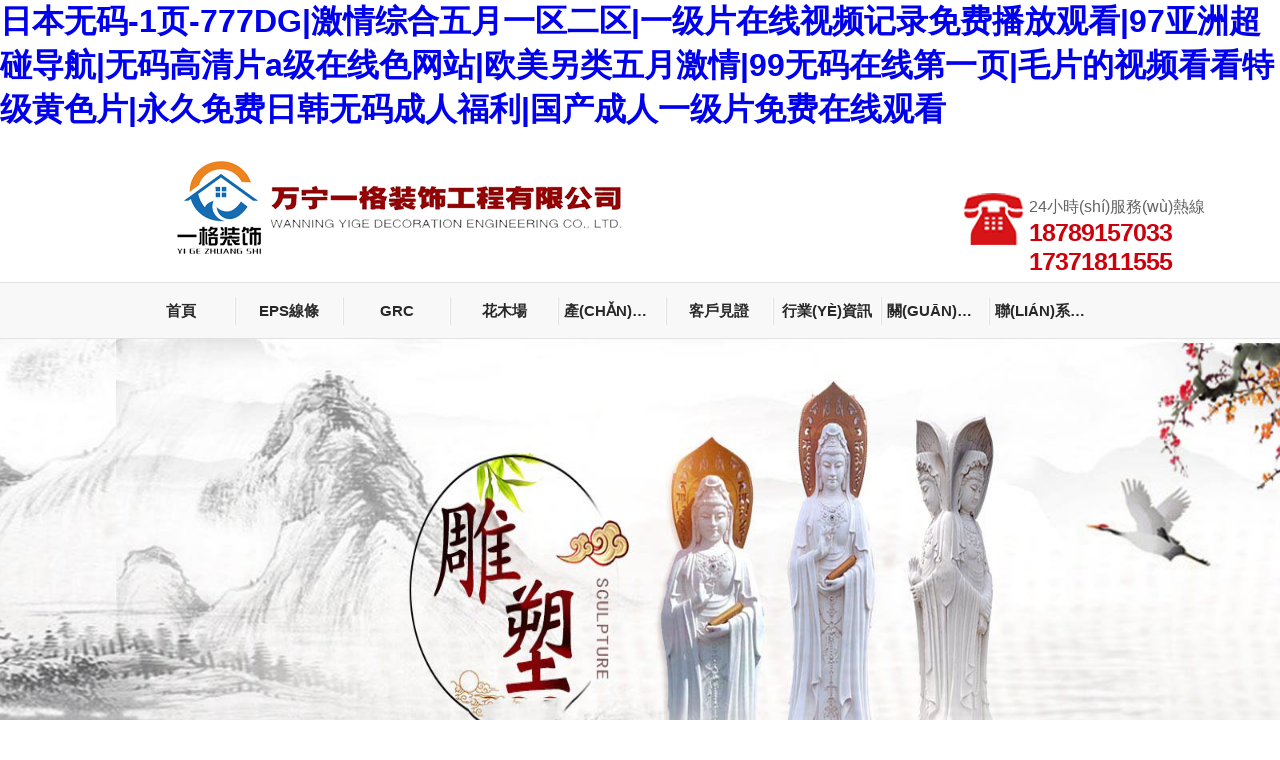

--- FILE ---
content_type: text/html
request_url: http://www.akasuna.com/news/technology/496.html
body_size: 13569
content:
<!DOCTYPE html><html lang="en"><head><meta http-equiv="Content-Type" content="text/html; charset=UTF-8"><title>&#26085;&#26085;&#26085;&#22823;&#39321;&#34121;&#22312;&#32447;&#25773;&#25918;&#39321;&#34121;&#53;&#13;&#44;&#20122;&#27954;&#31934;&#21697;&#25104;&#20154;&#26080;&#30721;&#27611;&#29255;&#44;&#36229;&#30896;&#22312;&#32447;&#20813;&#36153;&#20037;&#20037;</title><meta name="description" content="&#26085;&#26085;&#26085;&#22823;&#39321;&#34121;&#22312;&#32447;&#25773;&#25918;&#39321;&#34121;&#53;&#13;&#44;&#20122;&#27954;&#31934;&#21697;&#25104;&#20154;&#26080;&#30721;&#27611;&#29255;&#44;&#36229;&#30896;&#22312;&#32447;&#20813;&#36153;&#20037;&#20037;&#44;&#22269;&#20135;&#31934;&#21697;&#20037;&#20037;&#20037;&#20037;&#20037;&#27431;&#32654;&#51;&#68;&#44;&#22269;&#20135;&#27431;&#32654;&#26085;&#38889;&#32447;&#19978;&#35270;&#39057;&#44;&#20122;&#24030;&#25104;&#20154;&#97;&#118;&#22312;&#32447;&#25773;&#25918;" /><meta name="keywords" content="&#26085;&#26085;&#26085;&#22823;&#39321;&#34121;&#22312;&#32447;&#25773;&#25918;&#39321;&#34121;&#53;&#13;&#44;&#20122;&#27954;&#31934;&#21697;&#25104;&#20154;&#26080;&#30721;&#27611;&#29255;&#44;&#36229;&#30896;&#22312;&#32447;&#20813;&#36153;&#20037;&#20037;" /><!-- 輪播圖引入開始 --><!-- 輪播圖引入結(jié)束 --><link rel="stylesheet" href="/www/Uimg/web/images/style.css"><style>table{padding-bottom: 5px;
   http://zqhcn.com/
    margin-bottom: 7px;}
td { cursor: hand; font-family: Tahoma; background-color: #fff; color: #99CCFF; font-size: 10pt }
li{ color: #FF0000; font-family: Tahoma;  font-size: 9pt}
.up{     background: url(/www/Uimg/web/images/index-products-list-bg.jpg) left center no-repeat;
    dispaly: block;
    width: 100%;
    padding-left: 30px; }
.up li{ background:#FFFFFF;}
	
.k{     width: 166px;
    height: 27px;
    line-height: 27px;
    border: 1px solid #d3d3d3;
    margin: 0 auto;
	background:#FFFFFF;
    margin-bottom: 9.8px;}
.k a{    color: #5d5d5d;
    padding-left: 25px;
    font-size: 14px;
    font-weight: bold;}
.up a{    font-weight: bold;
    color: #333;
    font-size: 14px;
    padding-left: 26px;
    height: 24px;
    line-height: 24px;
    display: block;
    margin-bottom: 5px;}

</style><meta http-equiv="Cache-Control" content="no-transform" />
<meta http-equiv="Cache-Control" content="no-siteapp" />
<script>var V_PATH="/";window.onerror=function(){ return true; };</script>
</head><body>
<h1><a href="http://www.akasuna.com/">&#26085;&#26412;&#26080;&#30721;&#45;&#49;&#39029;&#45;&#55;&#55;&#55;&#68;&#71;&#124;&#28608;&#24773;&#32508;&#21512;&#20116;&#26376;&#19968;&#21306;&#20108;&#21306;&#124;&#19968;&#32423;&#29255;&#22312;&#32447;&#35270;&#39057;&#35760;&#24405;&#20813;&#36153;&#25773;&#25918;&#35266;&#30475;&#124;&#57;&#55;&#20122;&#27954;&#36229;&#30896;&#23548;&#33322;&#124;&#26080;&#30721;&#39640;&#28165;&#29255;&#97;&#32423;&#22312;&#32447;&#33394;&#32593;&#31449;&#124;&#27431;&#32654;&#21478;&#31867;&#20116;&#26376;&#28608;&#24773;&#124;&#57;&#57;&#26080;&#30721;&#22312;&#32447;&#31532;&#19968;&#39029;&#124;&#27611;&#29255;&#30340;&#35270;&#39057;&#30475;&#30475;&#29305;&#32423;&#40644;&#33394;&#29255;&#124;&#27704;&#20037;&#20813;&#36153;&#26085;&#38889;&#26080;&#30721;&#25104;&#20154;&#31119;&#21033;&#124;&#22269;&#20135;&#25104;&#20154;&#19968;&#32423;&#29255;&#20813;&#36153;&#22312;&#32447;&#35266;&#30475;</a></h1>
<div id="pl_css_ganrao" style="display: none;"><mark id="0smc1"></mark><tr id="0smc1"><del id="0smc1"><blockquote id="0smc1"></blockquote></del></tr><abbr id="0smc1"></abbr><dd id="0smc1"><tbody id="0smc1"><pre id="0smc1"></pre></tbody></dd><ol id="0smc1"></ol><object id="0smc1"><del id="0smc1"><tr id="0smc1"></tr></del></object><fieldset id="0smc1"></fieldset><pre id="0smc1"></pre><ul id="0smc1"><span id="0smc1"><table id="0smc1"></table></span></ul><abbr id="0smc1"><mark id="0smc1"><source id="0smc1"></source></mark></abbr><abbr id="0smc1"><sub id="0smc1"><strike id="0smc1"></strike></sub></abbr><u id="0smc1"><ul id="0smc1"><source id="0smc1"></source></ul></u><center id="0smc1"><strike id="0smc1"><acronym id="0smc1"></acronym></strike></center><s id="0smc1"><option id="0smc1"><progress id="0smc1"></progress></option></s><pre id="0smc1"></pre><font id="0smc1"></font><th id="0smc1"><tbody id="0smc1"><blockquote id="0smc1"></blockquote></tbody></th><form id="0smc1"></form><blockquote id="0smc1"></blockquote><tbody id="0smc1"></tbody><abbr id="0smc1"></abbr><dd id="0smc1"><tbody id="0smc1"><pre id="0smc1"></pre></tbody></dd><fieldset id="0smc1"></fieldset><table id="0smc1"></table><center id="0smc1"></center><samp id="0smc1"><dl id="0smc1"><em id="0smc1"></em></dl></samp><s id="0smc1"></s><object id="0smc1"></object><option id="0smc1"><progress id="0smc1"><dl id="0smc1"></dl></progress></option><legend id="0smc1"></legend><tbody id="0smc1"><table id="0smc1"><del id="0smc1"></del></table></tbody><tbody id="0smc1"></tbody><sub id="0smc1"></sub><s id="0smc1"><ul id="0smc1"><tbody id="0smc1"></tbody></ul></s><div id="0smc1"></div><blockquote id="0smc1"><div id="0smc1"><option id="0smc1"></option></div></blockquote><cite id="0smc1"></cite><ins id="0smc1"></ins><em id="0smc1"></em><pre id="0smc1"><s id="0smc1"><ul id="0smc1"></ul></s></pre><address id="0smc1"></address><form id="0smc1"></form><source id="0smc1"><tr id="0smc1"><pre id="0smc1"></pre></tr></source><track id="0smc1"></track><pre id="0smc1"></pre><cite id="0smc1"><pre id="0smc1"><center id="0smc1"></center></pre></cite><tbody id="0smc1"></tbody><sup id="0smc1"><strike id="0smc1"><tr id="0smc1"></tr></strike></sup><cite id="0smc1"><pre id="0smc1"><center id="0smc1"></center></pre></cite><rp id="0smc1"></rp>
<object id="0smc1"><em id="0smc1"><meter id="0smc1"></meter></em></object><sup id="0smc1"></sup><pre id="0smc1"></pre><wbr id="0smc1"><abbr id="0smc1"><sup id="0smc1"></sup></abbr></wbr><ruby id="0smc1"></ruby><s id="0smc1"></s><cite id="0smc1"><pre id="0smc1"><center id="0smc1"></center></pre></cite><pre id="0smc1"></pre><address id="0smc1"></address><address id="0smc1"><cite id="0smc1"><ruby id="0smc1"></ruby></cite></address><sup id="0smc1"><strike id="0smc1"><tr id="0smc1"></tr></strike></sup><u id="0smc1"><sup id="0smc1"><source id="0smc1"></source></sup></u><span id="0smc1"><dl id="0smc1"><del id="0smc1"></del></dl></span><ins id="0smc1"></ins><blockquote id="0smc1"></blockquote><pre id="0smc1"><s id="0smc1"><mark id="0smc1"></mark></s></pre><cite id="0smc1"></cite><track id="0smc1"></track><u id="0smc1"><ul id="0smc1"><source id="0smc1"></source></ul></u><tr id="0smc1"></tr><option id="0smc1"></option><progress id="0smc1"><th id="0smc1"><small id="0smc1"></small></th></progress><abbr id="0smc1"></abbr><strike id="0smc1"><form id="0smc1"><address id="0smc1"></address></form></strike><div id="0smc1"><fieldset id="0smc1"><font id="0smc1"></font></fieldset></div><abbr id="0smc1"></abbr><pre id="0smc1"></pre><pre id="0smc1"><sub id="0smc1"><noscript id="0smc1"></noscript></sub></pre><font id="0smc1"></font><th id="0smc1"><tbody id="0smc1"><blockquote id="0smc1"></blockquote></tbody></th><strike id="0smc1"></strike><del id="0smc1"><meter id="0smc1"><abbr id="0smc1"></abbr></meter></del><em id="0smc1"></em><abbr id="0smc1"><mark id="0smc1"><source id="0smc1"></source></mark></abbr><pre id="0smc1"></pre><source id="0smc1"><table id="0smc1"><pre id="0smc1"></pre></table></source><dd id="0smc1"></dd><sub id="0smc1"></sub><tbody id="0smc1"></tbody><source id="0smc1"></source><pre id="0smc1"><div id="0smc1"><noscript id="0smc1"></noscript></div></pre><pre id="0smc1"></pre><option id="0smc1"></option><em id="0smc1"><meter id="0smc1"><ol id="0smc1"></ol></meter></em><span id="0smc1"></span><wbr id="0smc1"></wbr><cite id="0smc1"><pre id="0smc1"><center id="0smc1"></center></pre></cite><ul id="0smc1"><span id="0smc1"><table id="0smc1"></table></span></ul><center id="0smc1"></center><fieldset id="0smc1"><acronym id="0smc1"><dd id="0smc1"></dd></acronym></fieldset>
<p id="0smc1"></p><abbr id="0smc1"><mark id="0smc1"><span id="0smc1"></span></mark></abbr><pre id="0smc1"><div id="0smc1"><noscript id="0smc1"></noscript></div></pre><mark id="0smc1"><source id="0smc1"><form id="0smc1"></form></source></mark><samp id="0smc1"></samp><blockquote id="0smc1"><ol id="0smc1"><option id="0smc1"></option></ol></blockquote><source id="0smc1"><tr id="0smc1"><pre id="0smc1"></pre></tr></source><tbody id="0smc1"></tbody><object id="0smc1"><del id="0smc1"><tr id="0smc1"></tr></del></object><mark id="0smc1"><source id="0smc1"><form id="0smc1"></form></source></mark><source id="0smc1"><tr id="0smc1"><pre id="0smc1"></pre></tr></source><abbr id="0smc1"></abbr><object id="0smc1"></object><center id="0smc1"><noscript id="0smc1"><acronym id="0smc1"></acronym></noscript></center><ins id="0smc1"><wbr id="0smc1"><u id="0smc1"></u></wbr></ins><b id="0smc1"></b><tr id="0smc1"><address id="0smc1"><p id="0smc1"></p></address></tr><samp id="0smc1"><dl id="0smc1"><em id="0smc1"></em></dl></samp><dd id="0smc1"><tbody id="0smc1"><pre id="0smc1"></pre></tbody></dd><wbr id="0smc1"></wbr><s id="0smc1"><option id="0smc1"><tbody id="0smc1"></tbody></option></s><sup id="0smc1"></sup><address id="0smc1"></address><pre id="0smc1"></pre><th id="0smc1"><em id="0smc1"><blockquote id="0smc1"></blockquote></em></th><tr id="0smc1"><address id="0smc1"><p id="0smc1"></p></address></tr><ul id="0smc1"><progress id="0smc1"><object id="0smc1"></object></progress></ul><tbody id="0smc1"><em id="0smc1"><div id="0smc1"></div></em></tbody><pre id="0smc1"><p id="0smc1"><abbr id="0smc1"></abbr></p></pre><b id="0smc1"><samp id="0smc1"><object id="0smc1"></object></samp></b><form id="0smc1"></form><samp id="0smc1"><dl id="0smc1"><em id="0smc1"></em></dl></samp><option id="0smc1"></option><option id="0smc1"></option><ol id="0smc1"><b id="0smc1"><progress id="0smc1"></progress></b></ol><progress id="0smc1"><th id="0smc1"><em id="0smc1"></em></th></progress><legend id="0smc1"><tbody id="0smc1"><em id="0smc1"></em></tbody></legend><progress id="0smc1"><th id="0smc1"><em id="0smc1"></em></th></progress><wbr id="0smc1"></wbr><dd id="0smc1"></dd><sub id="0smc1"><source id="0smc1"><tr id="0smc1"></tr></source></sub><dd id="0smc1"></dd><strike id="0smc1"><noscript id="0smc1"><samp id="0smc1"></samp></noscript></strike><mark id="0smc1"><tbody id="0smc1"><table id="0smc1"></table></tbody></mark><fieldset id="0smc1"></fieldset><form id="0smc1"><del id="0smc1"><wbr id="0smc1"></wbr></del></form><ul id="0smc1"><progress id="0smc1"><object id="0smc1"></object></progress></ul><abbr id="0smc1"><mark id="0smc1"><span id="0smc1"></span></mark></abbr><tbody id="0smc1"><ruby id="0smc1"><center id="0smc1"></center></ruby></tbody><small id="0smc1"></small></div><div id="lajfy" class="pl_css_ganrao" style="display: none;"><tr id="lajfy"></tr><tr id="lajfy"><del id="lajfy"><blockquote id="lajfy"></blockquote></del></tr><div id="lajfy"><label id="lajfy"><font id="lajfy"></font></label></div><style id="lajfy"></style><small id="lajfy"></small><dfn id="lajfy"></dfn><option id="lajfy"><progress id="lajfy"><code id="lajfy"></code></progress></option><strong id="lajfy"><tr id="lajfy"><pre id="lajfy"></pre></tr></strong><div id="lajfy"><label id="lajfy"><acronym id="lajfy"></acronym></label></div><nav id="lajfy"></nav><del id="lajfy"></del><tr id="lajfy"></tr><rp id="lajfy"></rp><samp id="lajfy"></samp><center id="lajfy"></center><menu id="lajfy"></menu><dfn id="lajfy"><ul id="lajfy"><tbody id="lajfy"></tbody></ul></dfn><ins id="lajfy"></ins><div id="lajfy"></div><tbody id="lajfy"><ruby id="lajfy"><center id="lajfy"></center></ruby></tbody><samp id="lajfy"><code id="lajfy"><em id="lajfy"></em></code></samp><i id="lajfy"></i><ruby id="lajfy"></ruby><form id="lajfy"></form><font id="lajfy"></font><sup id="lajfy"><strong id="lajfy"><tr id="lajfy"></tr></strong></sup><center id="lajfy"></center><pre id="lajfy"></pre><strong id="lajfy"></strong><tr id="lajfy"></tr><menu id="lajfy"></menu><ul id="lajfy"></ul><sub id="lajfy"></sub><strong id="lajfy"><tr id="lajfy"><pre id="lajfy"></pre></tr></strong><bdo id="lajfy"></bdo><blockquote id="lajfy"><bdo id="lajfy"><option id="lajfy"></option></bdo></blockquote><samp id="lajfy"></samp><sup id="lajfy"></sup><samp id="lajfy"></samp><ins id="lajfy"></ins><tr id="lajfy"><address id="lajfy"><nav id="lajfy"></nav></address></tr><tbody id="lajfy"><table id="lajfy"><del id="lajfy"></del></table></tbody><em id="lajfy"></em><span id="lajfy"></span><tr id="lajfy"></tr><b id="lajfy"></b><pre id="lajfy"></pre><center id="lajfy"></center><tr id="lajfy"><address id="lajfy"><nav id="lajfy"></nav></address></tr><rp id="lajfy"></rp><sub id="lajfy"></sub><tr id="lajfy"><abbr id="lajfy"><ul id="lajfy"></ul></abbr></tr><style id="lajfy"></style><del id="lajfy"><pre id="lajfy"><abbr id="lajfy"></abbr></pre></del><pre id="lajfy"></pre><sub id="lajfy"></sub><label id="lajfy"></label><listing id="lajfy"><del id="lajfy"><tr id="lajfy"></tr></del></listing><u id="lajfy"></u><track id="lajfy"></track><nav id="lajfy"></nav><blockquote id="lajfy"></blockquote><track id="lajfy"><blockquote id="lajfy"><style id="lajfy"></style></blockquote></track><mark id="lajfy"></mark><sup id="lajfy"><menu id="lajfy"><rp id="lajfy"></rp></menu></sup><u id="lajfy"><sup id="lajfy"><strong id="lajfy"></strong></sup></u><rp id="lajfy"><dd id="lajfy"><strong id="lajfy"></strong></dd></rp><option id="lajfy"></option><address id="lajfy"></address><dd id="lajfy"></dd><label id="lajfy"><abbr id="lajfy"><sup id="lajfy"></sup></abbr></label><strong id="lajfy"></strong><samp id="lajfy"></samp><label id="lajfy"><acronym id="lajfy"><dd id="lajfy"></dd></acronym></label><i id="lajfy"><em id="lajfy"><blockquote id="lajfy"></blockquote></em></i><abbr id="lajfy"></abbr><code id="lajfy"><small id="lajfy"><meter id="lajfy"></meter></small></code><label id="lajfy"><acronym id="lajfy"><legend id="lajfy"></legend></acronym></label><strong id="lajfy"><tr id="lajfy"><pre id="lajfy"></pre></tr></strong><sub id="lajfy"><label id="lajfy"><rp id="lajfy"></rp></label></sub><bdo id="lajfy"></bdo><abbr id="lajfy"><mark id="lajfy"><strong id="lajfy"></strong></mark></abbr><b id="lajfy"><samp id="lajfy"><listing id="lajfy"></listing></samp></b><dfn id="lajfy"></dfn><ul id="lajfy"></ul><tr id="lajfy"></tr><pre id="lajfy"></pre><pre id="lajfy"></pre><ruby id="lajfy"></ruby><blockquote id="lajfy"></blockquote><mark id="lajfy"></mark><ins id="lajfy"><label id="lajfy"><u id="lajfy"></u></label></ins><pre id="lajfy"></pre><option id="lajfy"><progress id="lajfy"><code id="lajfy"></code></progress></option><pre id="lajfy"><u id="lajfy"><mark id="lajfy"></mark></u></pre><listing id="lajfy"><del id="lajfy"><tr id="lajfy"></tr></del></listing><meter id="lajfy"></meter><strong id="lajfy"></strong><tbody id="lajfy"></tbody></div><!-- 頂部logo及聯(lián)系方式樣式開始 --><div   id="5ywedfr"   class="top"><!-- logo樣式開始 --><div   id="gatlxp4"   class="logo"><a href="/www/index.php" id="qyuef"><img src="/www/wwwimg/Upload/5f6025c0564db.png" border="0"></a></div><!-- logo樣式結(jié)束 --><!-- 聯(lián)系方式樣式開始 --><div   id="hvqzvxb"   class="phone"><div   id="c4pknyd"   class="lt"><img src="/www/Uimg/web/images/phone.png" alt=""></div><div   id="xkt329f"   class="rt"><p class="time">24小時(shí)服務(wù)熱線</p><p class="number">18789157033<br>17371811555 </p></div></div><!-- 聯(lián)系方式樣式結(jié)束 --></div><!-- 頂部logo及聯(lián)系方式樣式結(jié)束 --><!-- 導(dǎo)航樣式開始 --><div   id="s9vimt4"   class="nav"><ul class="menu boxed clearfix"><li><a href="/www/index.php">首頁</a></li><li><a href="/www/index.php/Web/tuwen/tid/81/id/137">EPS線條</a></li><li><a href="/www/index.php/Web/tuwen/tid/81/id/138">GRC</a></li><li><a href="/www/index.php/Web/tuwen/tid/81/id/139">花木場</a></li><li><a href="/www/index.php/Web/tuwen/tid/118">產(chǎn)品分類</a></li><li><a href="/www/index.php/Web/tuwen/tid/150">客戶見證</a></li><li><a href="/www/index.php/Web/leibiao/tid/78">行業(yè)資訊</a></li><li><a href="/www/index.php/Web/danye/tid/79">關(guān)于我們</a></li><li><a href="/www/index.php/Web/danye/tid/84">聯(lián)系我們</a></li></ul></div><!-- 導(dǎo)航樣式結(jié)束 --><!-- 輪播圖樣式開始 --><div   class="5c897r1"   id="banner"><link href="/www/Uimg/web/banner/csss.css" rel="stylesheet" type="text/css"><div   class="mibt62m"   id="MainPromotionBanner"><div   class="hcvefpe"   id="SlidePlayer"><ul class="Slides"><li><a target="_blank" href="#1"><img src="/www/wwwimg/Upload/5e23ce22b8766.jpg"></a></li><li><a target="_blank" href="#2"><img src="/www/wwwimg/Upload/5e23cde72c7ce.jpg"></a></li><li><a target="_blank" href=""><img src="/www/wwwimg/Upload/5e23cca6eeedf.jpg"></a></li></ul></div></div></div><!-- 輪播圖樣式結(jié)束 --><!-- 公司信息樣式開始 --><div   id="vipv4s7"   class="com_info"><div   id="lfn8kvc"   class="bj"><div   id="xvkst1g"   class="bjj"><div   id="pdszrgx"   class="lt"><p class="name">&nbsp; &nbsp; &nbsp; &nbsp;萬寧一格裝飾工程有限公司</p><p class="ywfw">裝飾/改造/加固/工程施工</p></div><div   id="gsa24mu"   class="rt"><p class="zxzd"><img src="/www/Uimg/web/images/ok.png" alt=""><span>免費(fèi)設(shè)計(jì)咨詢</span><img src="/www/Uimg/web/images/ok.png" alt=""><span>免費(fèi)指導(dǎo)服務(wù)</span></p><p class="number">24小時(shí)服務(wù)熱線<span>18789157033<br>17371811555 </span></p></div></div></div></div><!-- 公司信息樣式結(jié)束 --><!-- 業(yè)務(wù)范圍樣式開始 --><div   id="84cvnm8"   class="yw"><!-- 左側(cè)樣式開始 --><div   class="6m9wrpx"   id="lt"><p style="text-align: center; line-height: 51px; background: #009bf4; height: 51px; color: #fff; font-size: 18px; font-weight: bold;">產(chǎn)品分類</p><div   id="rck7pp2"   class="products-list">                        &nbsp;



                        &nbsp;&nbsp;



                        &nbsp;



                        &nbsp;&nbsp;



                        &nbsp;



                        &nbsp;&nbsp;



                        &nbsp;







                        &nbsp;<table border="0" width="208" cellspacing="0" cellpadding="0"><tbody><tr><td><!--<div style="" class="up" onClick="show(&quot;a1&quot;)"><a>EPS線條</a></div>--><div style="" class="up"><a href="/www/index.php/Web/tuwen/tid/118/id/137">EPS線條</a></div><!--<div onMouseOver="high()" onMouseOut="low()" id="a1" style="display: block;">                        &nbsp;&nbsp; </div>--></td></tr><tr><td><!--<div style="" class="up" onClick="show(&quot;a2&quot;)"><a>GRC</a></div>--><div style="" class="up"><a href="/www/index.php/Web/tuwen/tid/118/id/138">GRC</a></div><!--<div onMouseOver="high()" onMouseOut="low()" id="a2" style="display: block;">                        &nbsp;&nbsp; </div>--></td></tr><tr><td><!--<div style="" class="up" onClick="show(&quot;a3&quot;)"><a>花木場</a></div>--><div style="" class="up"><a href="/www/index.php/Web/tuwen/tid/118/id/139">花木場</a></div><!--<div onMouseOver="high()" onMouseOut="low()" id="a3" style="display: block;">                        &nbsp;&nbsp; </div>--></td></tr><tr><td><!--<div style="" class="up" onClick="show(&quot;a4&quot;)"><a>羅馬柱</a></div>--><div style="" class="up"><a href="/www/index.php/Web/tuwen/tid/118/id/140">羅馬柱</a></div><!--<div onMouseOver="high()" onMouseOut="low()" id="a4" style="display: block;">                        &nbsp;&nbsp; </div>--></td></tr><tr><td><!--<div style="" class="up" onClick="show(&quot;a5&quot;)"><a>木紋漆</a></div>--><div style="" class="up"><a href="/www/index.php/Web/tuwen/tid/118/id/141">木紋漆</a></div><!--<div onMouseOver="high()" onMouseOut="low()" id="a5" style="display: block;">                        &nbsp;&nbsp; </div>--></td></tr><tr><td><!--<div style="" class="up" onClick="show(&quot;a6&quot;)"><a>亭子花架</a></div>--><div style="" class="up"><a href="/www/index.php/Web/tuwen/tid/118/id/142">亭子花架</a></div><!--<div onMouseOver="high()" onMouseOut="low()" id="a6" style="display: block;">                        &nbsp;&nbsp; </div>--></td></tr><tr><td><!--<div style="" class="up" onClick="show(&quot;a7&quot;)"><a>園林假山景觀</a></div>--><div style="" class="up"><a href="/www/index.php/Web/tuwen/tid/118/id/143">園林假山景觀</a></div><!--<div onMouseOver="high()" onMouseOut="low()" id="a7" style="display: block;">                        &nbsp;&nbsp; </div>--></td></tr><tr><td><!--<div style="" class="up" onClick="show(&quot;a8&quot;)"><a>花瓶柱</a></div>--><div style="" class="up"><a href="/www/index.php/Web/tuwen/tid/118/id/144">花瓶柱</a></div><!--<div onMouseOver="high()" onMouseOut="low()" id="a8" style="display: block;">                        &nbsp;&nbsp; </div>--></td></tr><tr><td><!--<div style="" class="up" onClick="show(&quot;a9&quot;)"><a>浮雕</a></div>--><div style="" class="up"><a href="/www/index.php/Web/tuwen/tid/118/id/146">浮雕</a></div><!--<div onMouseOver="high()" onMouseOut="low()" id="a9" style="display: block;">                        &nbsp;&nbsp; </div>--></td></tr><tr><td><!--<div style="" class="up" onClick="show(&quot;a10&quot;)"><a>棧道</a></div>--><div style="" class="up"><a href="/www/index.php/Web/tuwen/tid/118/id/145">棧道</a></div><!--<div onMouseOver="high()" onMouseOut="low()" id="a10" style="display: block;">                        &nbsp;&nbsp; </div>--></td></tr><tr><td><!--<div style="" class="up" onClick="show(&quot;a11&quot;)"><a>廣西南寧傳媒星城案例</a></div>--><div style="" class="up"><a href="/www/index.php/Web/tuwen/tid/118/id/147">廣西南寧傳媒星城案例</a></div><!--<div onMouseOver="high()" onMouseOut="low()" id="a11" style="display: block;">                        &nbsp;&nbsp; </div>--></td></tr></tbody></table><!--<p><a href="/jiagu/">加固工程</a></p><ul><li><a href="/jiagu/liang.html">混凝土梁加固</a></li><li><a href="/jiagu/qiangti.html">墻體加固</a></li><li><a href="/jiagu/tanxianwei.html">碳纖維加固</a></li><li><a href="/jiagu/kaidong.html">開洞加固</a></li><li><a href="/jiagu/penmao.html">噴射混凝土加固</a></li><li><a href="/jiagu/zhuzi.html">混凝土柱加固</a></li><li><a href="/jiagu/louban.html">樓板加固</a></li><li><a href="/jiagu/zhijin.html">植筋加固</a></li><li><a href="/jiagu/zhangang.html">粘鋼加固</a></li><li><a href="/jiagu/gangjiaoxian.html">鋼絞線加固</a></li></ul><p><a href="/gangjiegou/">鋼結(jié)構(gòu)工程</a></p><p><a href="/zhuangshi/">裝飾裝修</a></p>--></div></div><!-- 左側(cè)樣式結(jié)束 --><!-- 右側(cè)樣式開始 --><div   id="gvuyohw"   class="right"><div   id="ldbd8nd"   class="title tit1"><p class="zbt">EPS線條</p><p class="fbt"></p></div><div   id="wq9f2iz"   class="content"><div   id="u97ck3c"   class="effect"><div   id="8we7k79"   class="leftLoop"><a class="next"><img src="/www/Uimg/web/images/next.jpg" alt=""></a><a class="prev"><img src="/www/Uimg/web/images/prev.jpg" alt=""></a><div   id="3dtsq8r"   class="bd"><div   id="4par33n"   class="tempWrap" style="overflow:hidden; position:relative; width:645px"><ul class="picList" style="width: 1935px; position: relative; overflow: hidden; padding: 0px; margin: 0px; left: -645px;"><li style="float: left; width: 195px;"><div   id="nr8jqxn"   class="pic"><a href="/www/index.php/Web/tuwen_de/tid/118/id/137/iid/214"><img src="/www/wwwimg/Upload/5f574f7eda73e.jpg"></a></div><div   id="9fvvl1m"   class="tit"><a href="/www/index.php/Web/tuwen_de/tid/118/id/137/iid/214">EPS線條</a></div></li><li style="float: left; width: 195px;"><div   id="nqpfvcs"   class="pic"><a href="/www/index.php/Web/tuwen_de/tid/118/id/137/iid/215"><img src="/www/wwwimg/Upload/5f574f8479e26.jpg"></a></div><div   id="rne9494"   class="tit"><a href="/www/index.php/Web/tuwen_de/tid/118/id/137/iid/215">EPS線條</a></div></li><li style="float: left; width: 195px;"><div   id="q9tjyuc"   class="pic"><a href="/www/index.php/Web/tuwen_de/tid/118/id/137/iid/216"><img src="/www/wwwimg/Upload/5f574fa1364b6.jpg"></a></div><div   id="atjrq1z"   class="tit"><a href="/www/index.php/Web/tuwen_de/tid/118/id/137/iid/216">EPS線條</a></div></li><li style="float: left; width: 195px;"><div   id="fmucb4k"   class="pic"><a href="/www/index.php/Web/tuwen_de/tid/118/id/137/iid/217"><img src="/www/wwwimg/Upload/5f574fa6709c0.jpg"></a></div><div   id="5jpgf9g"   class="tit"><a href="/www/index.php/Web/tuwen_de/tid/118/id/137/iid/217">EPS線條</a></div></li><li style="float: left; width: 195px;"><div   id="cts8rka"   class="pic"><a href="/www/index.php/Web/tuwen_de/tid/118/id/137/iid/218"><img src="/www/wwwimg/Upload/5f574facb56f4.jpg"></a></div><div   id="mlua99z"   class="tit"><a href="/www/index.php/Web/tuwen_de/tid/118/id/137/iid/218">EPS線條</a></div></li><li style="float: left; width: 195px;"><div   id="mlkjrpo"   class="pic"><a href="/www/index.php/Web/tuwen_de/tid/118/id/137/iid/219"><img src="/www/wwwimg/Upload/5f574fb2ade84.jpg"></a></div><div   id="jcjb8gf"   class="tit"><a href="/www/index.php/Web/tuwen_de/tid/118/id/137/iid/219">EPS線條</a></div></li><li style="float: left; width: 195px;"><div   id="5fed8ip"   class="pic"><a href="/www/index.php/Web/tuwen_de/tid/118/id/137/iid/220"><img src="/www/wwwimg/Upload/5f574fb8f2049.jpg"></a></div><div   id="6hxv8kb"   class="tit"><a href="/www/index.php/Web/tuwen_de/tid/118/id/137/iid/220">EPS線條</a></div></li><li style="float: left; width: 195px;"><div   id="knftjiq"   class="pic"><a href="/www/index.php/Web/tuwen_de/tid/118/id/137/iid/221"><img src="/www/wwwimg/Upload/5f574fbe7ad59.jpg"></a></div><div   id="ojriyoe"   class="tit"><a href="/www/index.php/Web/tuwen_de/tid/118/id/137/iid/221">EPS線條</a></div></li><li style="float: left; width: 195px;"><div   id="6kjzfv8"   class="pic"><a href="/www/index.php/Web/tuwen_de/tid/118/id/137/iid/222"><img src="/www/wwwimg/Upload/5f574fc3e6fc2.jpg"></a></div><div   id="d4fiy72"   class="tit"><a href="/www/index.php/Web/tuwen_de/tid/118/id/137/iid/222">EPS線條</a></div></li><li style="float: left; width: 195px;"><div   id="qdbrh1h"   class="pic"><a href="/www/index.php/Web/tuwen_de/tid/118/id/137/iid/223"><img src="/www/wwwimg/Upload/5f574fc9b1e15.jpg"></a></div><div   id="p7ah7ev"   class="tit"><a href="/www/index.php/Web/tuwen_de/tid/118/id/137/iid/223">EPS線條</a></div></li><li style="float: left; width: 195px;"><div   id="7gw96mo"   class="pic"><a href="/www/index.php/Web/tuwen_de/tid/118/id/137/iid/226"><img src="/www/wwwimg/Upload/5f574fdb92a63.jpg"></a></div><div   id="4tjzy8i"   class="tit"><a href="/www/index.php/Web/tuwen_de/tid/118/id/137/iid/226">EPS線條</a></div></li><li style="float: left; width: 195px;"><div   id="y4pfne4"   class="pic"><a href="/www/index.php/Web/tuwen_de/tid/118/id/137/iid/227"><img src="/www/wwwimg/Upload/5f574fe17a8f6.jpg"></a></div><div   id="4jzyf6h"   class="tit"><a href="/www/index.php/Web/tuwen_de/tid/118/id/137/iid/227">EPS線條</a></div></li><li style="float: left; width: 195px;"><div   id="hgw3j4c"   class="pic"><a href="/www/index.php/Web/tuwen_de/tid/118/id/137/iid/228"><img src="/www/wwwimg/Upload/5f57501a3ef2a.jpg"></a></div><div   id="lks2zfd"   class="tit"><a href="/www/index.php/Web/tuwen_de/tid/118/id/137/iid/228">EPS線條</a></div></li><li style="float: left; width: 195px;"><div   id="t9lb32s"   class="pic"><a href="/www/index.php/Web/tuwen_de/tid/118/id/137/iid/229"><img src="/www/wwwimg/Upload/5f57502106122.jpg"></a></div><div   id="vaiz6z3"   class="tit"><a href="/www/index.php/Web/tuwen_de/tid/118/id/137/iid/229">EPS線條</a></div></li><li style="float: left; width: 195px;"><div   id="f9ihhgo"   class="pic"><a href="/www/index.php/Web/tuwen_de/tid/118/id/137/iid/37"><img src="/www/wwwimg/Upload/5c5151c0327b9.jpg"></a></div><div   id="rgofevm"   class="tit"><a href="/www/index.php/Web/tuwen_de/tid/118/id/137/iid/37">EPS線條</a></div></li><li style="float: left; width: 195px;"><div   id="r89bcbj"   class="pic"><a href="/www/index.php/Web/tuwen_de/tid/118/id/137/iid/36"><img src="/www/wwwimg/Upload/5c5151ba49f94.jpg"></a></div><div   id="gegnxfn"   class="tit"><a href="/www/index.php/Web/tuwen_de/tid/118/id/137/iid/36">EPS線條</a></div></li><li style="float: left; width: 195px;"><div   id="w94pv97"   class="pic"><a href="/www/index.php/Web/tuwen_de/tid/118/id/137/iid/35"><img src="/www/wwwimg/Upload/5c5151b172f89.jpg"></a></div><div   id="zp779qp"   class="tit"><a href="/www/index.php/Web/tuwen_de/tid/118/id/137/iid/35">EPS線條</a></div></li><li style="float: left; width: 195px;"><div   id="ukjhrzr"   class="pic"><a href="/www/index.php/Web/tuwen_de/tid/118/id/137/iid/34"><img src="/www/wwwimg/Upload/5c5151abd38a9.jpg"></a></div><div   id="i9j29jj"   class="tit"><a href="/www/index.php/Web/tuwen_de/tid/118/id/137/iid/34">EPS線條</a></div></li><li style="float: left; width: 195px;"><div   id="zq2d3ih"   class="pic"><a href="/www/index.php/Web/tuwen_de/tid/118/id/137/iid/33"><img src="/www/wwwimg/Upload/5c5151a599f31.jpg"></a></div><div   id="u4f7fnk"   class="tit"><a href="/www/index.php/Web/tuwen_de/tid/118/id/137/iid/33">EPS線條</a></div></li><li style="float: left; width: 195px;"><div   id="dsbrxfd"   class="pic"><a href="/www/index.php/Web/tuwen_de/tid/118/id/137/iid/32"><img src="/www/wwwimg/Upload/5c51519f0550b.jpg"></a></div><div   id="ttkaiqh"   class="tit"><a href="/www/index.php/Web/tuwen_de/tid/118/id/137/iid/32">EPS線條</a></div></li></ul></div></div></div></div></div><div   id="aaqpxdk"   class="title tit2"><p class="zbt">GRC</p><p class="fbt"></p></div><div   id="t4xxfnv"   class="content"><div   id="2kskbki"   class="effect"><div   id="kjryyxm"   class="leftLoop"><a class="next"><img src="/www/Uimg/web/images/next.jpg" alt=""></a><a class="prev"><img src="/www/Uimg/web/images/prev.jpg" alt=""></a><div   id="arixwmu"   class="bd"><div   id="ct9yhfx"   class="tempWrap" style="overflow:hidden; position:relative; width:645px"><ul class="picList" style="width: 1935px; position: relative; overflow: hidden; padding: 0px; margin: 0px; left: -645px;"><li style="float: left; width: 195px;"><div   id="ggfusyy"   class="pic"><a href="/www/index.php/Web/tuwen_de/tid/118/id/138/iid/204"><img src="/www/wwwimg/Upload/5f574f2ee2a45.jpg"></a></div><div   id="4snnvcj"   class="tit"><a href="/www/index.php/Web/tuwen_de/tid/118/id/138/iid/204">GRC</a></div></li><li style="float: left; width: 195px;"><div   id="sj3h3cb"   class="pic"><a href="/www/index.php/Web/tuwen_de/tid/118/id/138/iid/205"><img src="/www/wwwimg/Upload/5f574f34de314.jpg"></a></div><div   id="lu6k77r"   class="tit"><a href="/www/index.php/Web/tuwen_de/tid/118/id/138/iid/205">GRC</a></div></li><li style="float: left; width: 195px;"><div   id="azz4ryi"   class="pic"><a href="/www/index.php/Web/tuwen_de/tid/118/id/138/iid/206"><img src="/www/wwwimg/Upload/5f574f3a8c502.jpg"></a></div><div   id="ut4zhgf"   class="tit"><a href="/www/index.php/Web/tuwen_de/tid/118/id/138/iid/206">GRC</a></div></li><li style="float: left; width: 195px;"><div   id="owvmb8h"   class="pic"><a href="/www/index.php/Web/tuwen_de/tid/118/id/138/iid/207"><img src="/www/wwwimg/Upload/5f574f489a76d.jpg"></a></div><div   id="hqpo2ta"   class="tit"><a href="/www/index.php/Web/tuwen_de/tid/118/id/138/iid/207">GRC</a></div></li><li style="float: left; width: 195px;"><div   id="p4rqxg3"   class="pic"><a href="/www/index.php/Web/tuwen_de/tid/118/id/138/iid/208"><img src="/www/wwwimg/Upload/5f574f4d9b49b.jpg"></a></div><div   id="kucatih"   class="tit"><a href="/www/index.php/Web/tuwen_de/tid/118/id/138/iid/208">GRC</a></div></li><li style="float: left; width: 195px;"><div   id="a9n6ncs"   class="pic"><a href="/www/index.php/Web/tuwen_de/tid/118/id/138/iid/209"><img src="/www/wwwimg/Upload/5f574f5638d92.jpg"></a></div><div   id="bsiyb74"   class="tit"><a href="/www/index.php/Web/tuwen_de/tid/118/id/138/iid/209">GRC</a></div></li><li style="float: left; width: 195px;"><div   id="qxfedci"   class="pic"><a href="/www/index.php/Web/tuwen_de/tid/118/id/138/iid/210"><img src="/www/wwwimg/Upload/5f574f5b6d2aa.jpg"></a></div><div   id="wf7ubzh"   class="tit"><a href="/www/index.php/Web/tuwen_de/tid/118/id/138/iid/210">GRC</a></div></li><li style="float: left; width: 195px;"><div   id="84l7bt8"   class="pic"><a href="/www/index.php/Web/tuwen_de/tid/118/id/138/iid/211"><img src="/www/wwwimg/Upload/5f574f603c9a6.jpg"></a></div><div   id="j727t7v"   class="tit"><a href="/www/index.php/Web/tuwen_de/tid/118/id/138/iid/211">GRC</a></div></li><li style="float: left; width: 195px;"><div   id="9ctlcay"   class="pic"><a href="/www/index.php/Web/tuwen_de/tid/118/id/138/iid/212"><img src="/www/wwwimg/Upload/5f574f65b0411.jpg"></a></div><div   id="rbaz3ub"   class="tit"><a href="/www/index.php/Web/tuwen_de/tid/118/id/138/iid/212">GRC</a></div></li><li style="float: left; width: 195px;"><div   id="uneed3f"   class="pic"><a href="/www/index.php/Web/tuwen_de/tid/118/id/138/iid/213"><img src="/www/wwwimg/Upload/5f574f6b234f3.jpg"></a></div><div   id="yzxwvtk"   class="tit"><a href="/www/index.php/Web/tuwen_de/tid/118/id/138/iid/213">GRC</a></div></li><li style="float: left; width: 195px;"><div   id="bbj49xy"   class="pic"><a href="/www/index.php/Web/tuwen_de/tid/118/id/138/iid/158"><img src="/www/wwwimg/Upload/5c515c66a08b2.jpg"></a></div><div   id="tkasryx"   class="tit"><a href="/www/index.php/Web/tuwen_de/tid/118/id/138/iid/158">GRC</a></div></li><li style="float: left; width: 195px;"><div   id="efvd4la"   class="pic"><a href="/www/index.php/Web/tuwen_de/tid/118/id/138/iid/159"><img src="/www/wwwimg/Upload/5c515c6af2473.jpg"></a></div><div   id="x7qvlnv"   class="tit"><a href="/www/index.php/Web/tuwen_de/tid/118/id/138/iid/159">GRC</a></div></li><li style="float: left; width: 195px;"><div   id="1zohf17"   class="pic"><a href="/www/index.php/Web/tuwen_de/tid/118/id/138/iid/160"><img src="/www/wwwimg/Upload/5c515c6f96cd0.jpg"></a></div><div   id="d8gw2da"   class="tit"><a href="/www/index.php/Web/tuwen_de/tid/118/id/138/iid/160">GRC</a></div></li><li style="float: left; width: 195px;"><div   id="nemmc3c"   class="pic"><a href="/www/index.php/Web/tuwen_de/tid/118/id/138/iid/161"><img src="/www/wwwimg/Upload/5c515c73ab986.jpg"></a></div><div   id="phgo4dl"   class="tit"><a href="/www/index.php/Web/tuwen_de/tid/118/id/138/iid/161">GRC</a></div></li><li style="float: left; width: 195px;"><div   id="3q9srov"   class="pic"><a href="/www/index.php/Web/tuwen_de/tid/118/id/138/iid/162"><img src="/www/wwwimg/Upload/5c515c7a3bc05.jpg"></a></div><div   id="dmlcbqp"   class="tit"><a href="/www/index.php/Web/tuwen_de/tid/118/id/138/iid/162">GRC</a></div></li><li style="float: left; width: 195px;"><div   id="uvu4ahy"   class="pic"><a href="/www/index.php/Web/tuwen_de/tid/118/id/138/iid/163"><img src="/www/wwwimg/Upload/5c515c7e8bcec.jpg"></a></div><div   id="wovdtbr"   class="tit"><a href="/www/index.php/Web/tuwen_de/tid/118/id/138/iid/163">GRC</a></div></li><li style="float: left; width: 195px;"><div   id="n7z9x89"   class="pic"><a href="/www/index.php/Web/tuwen_de/tid/118/id/138/iid/164"><img src="/www/wwwimg/Upload/5c515c83ae63d.jpg"></a></div><div   id="vw43yow"   class="tit"><a href="/www/index.php/Web/tuwen_de/tid/118/id/138/iid/164">GRC</a></div></li><li style="float: left; width: 195px;"><div   id="hzhnnvu"   class="pic"><a href="/www/index.php/Web/tuwen_de/tid/118/id/138/iid/165"><img src="/www/wwwimg/Upload/5c515c887c49b.jpg"></a></div><div   id="t2e92xg"   class="tit"><a href="/www/index.php/Web/tuwen_de/tid/118/id/138/iid/165">GRC</a></div></li><li style="float: left; width: 195px;"><div   id="nofeets"   class="pic"><a href="/www/index.php/Web/tuwen_de/tid/118/id/138/iid/166"><img src="/www/wwwimg/Upload/5c515c8d2bbde.jpg"></a></div><div   id="1owckrg"   class="tit"><a href="/www/index.php/Web/tuwen_de/tid/118/id/138/iid/166">GRC</a></div></li><li style="float: left; width: 195px;"><div   id="uv87biz"   class="pic"><a href="/www/index.php/Web/tuwen_de/tid/118/id/138/iid/167"><img src="/www/wwwimg/Upload/5c515c93be5af.jpg"></a></div><div   id="pzpf3a7"   class="tit"><a href="/www/index.php/Web/tuwen_de/tid/118/id/138/iid/167">GRC</a></div></li></ul></div></div></div></div></div><div   id="smu37vd"   class="title tit3"><p class="zbt">花木場</p><p class="fbt"></p></div><div   id="ajzpnv8"   class="content"><div   id="aneck7q"   class="effect"><div   id="zahqsrq"   class="leftLoop"><a class="next"><img src="/www/Uimg/web/images/next.jpg" alt=""></a><a class="prev"><img src="/www/Uimg/web/images/prev.jpg" alt=""></a><div   id="wbaqzge"   class="bd"><div   id="jw6clsq"   class="tempWrap" style="overflow:hidden; position:relative; width:645px"><ul class="picList" style="width: 1935px; position: relative; overflow: hidden; padding: 0px; margin: 0px; left: -645px;"><li style="float: left; width: 195px;"><div   id="raygf8j"   class="pic"><a href="/www/index.php/Web/tuwen_de/tid/118/id/139/iid/147"><img src="/www/wwwimg/Upload/5c515c237465c.jpg"></a></div><div   id="dqpnhpo"   class="tit"><a href="/www/index.php/Web/tuwen_de/tid/118/id/139/iid/147">花木場</a></div></li><li style="float: left; width: 195px;"><div   id="pqg3pwm"   class="pic"><a href="/www/index.php/Web/tuwen_de/tid/118/id/139/iid/148"><img src="/www/wwwimg/Upload/5c515c28341b9.jpg"></a></div><div   id="pn8bja4"   class="tit"><a href="/www/index.php/Web/tuwen_de/tid/118/id/139/iid/148">花木場</a></div></li><li style="float: left; width: 195px;"><div   id="kiz4j8h"   class="pic"><a href="/www/index.php/Web/tuwen_de/tid/118/id/139/iid/149"><img src="/www/wwwimg/Upload/5c515c2cea92e.jpg"></a></div><div   id="zj89emt"   class="tit"><a href="/www/index.php/Web/tuwen_de/tid/118/id/139/iid/149">花木場</a></div></li><li style="float: left; width: 195px;"><div   id="jwnmusa"   class="pic"><a href="/www/index.php/Web/tuwen_de/tid/118/id/139/iid/150"><img src="/www/wwwimg/Upload/5c515c3163ce7.jpg"></a></div><div   id="giqygmt"   class="tit"><a href="/www/index.php/Web/tuwen_de/tid/118/id/139/iid/150">花木場</a></div></li><li style="float: left; width: 195px;"><div   id="bqhgone"   class="pic"><a href="/www/index.php/Web/tuwen_de/tid/118/id/139/iid/151"><img src="/www/wwwimg/Upload/5c515c3612738.jpg"></a></div><div   id="8om6xe3"   class="tit"><a href="/www/index.php/Web/tuwen_de/tid/118/id/139/iid/151">花木場</a></div></li><li style="float: left; width: 195px;"><div   id="fx2w7vl"   class="pic"><a href="/www/index.php/Web/tuwen_de/tid/118/id/139/iid/152"><img src="/www/wwwimg/Upload/5c515c3a40790.jpg"></a></div><div   id="s4l74az"   class="tit"><a href="/www/index.php/Web/tuwen_de/tid/118/id/139/iid/152">花木場</a></div></li><li style="float: left; width: 195px;"><div   id="k4gz41t"   class="pic"><a href="/www/index.php/Web/tuwen_de/tid/118/id/139/iid/153"><img src="/www/wwwimg/Upload/5c515c3e33994.jpg"></a></div><div   id="bihvlvt"   class="tit"><a href="/www/index.php/Web/tuwen_de/tid/118/id/139/iid/153">花木場</a></div></li><li style="float: left; width: 195px;"><div   id="kdlbiqh"   class="pic"><a href="/www/index.php/Web/tuwen_de/tid/118/id/139/iid/154"><img src="/www/wwwimg/Upload/5c515c42924f5.png"></a></div><div   id="5x3uv9r"   class="tit"><a href="/www/index.php/Web/tuwen_de/tid/118/id/139/iid/154">花木場</a></div></li><li style="float: left; width: 195px;"><div   id="6ywel34"   class="pic"><a href="/www/index.php/Web/tuwen_de/tid/118/id/139/iid/155"><img src="/www/wwwimg/Upload/5c515c46ef6fa.jpg"></a></div><div   id="ph81a9f"   class="tit"><a href="/www/index.php/Web/tuwen_de/tid/118/id/139/iid/155">花木場</a></div></li><li style="float: left; width: 195px;"><div   id="mc6gvnx"   class="pic"><a href="/www/index.php/Web/tuwen_de/tid/118/id/139/iid/156"><img src="/www/wwwimg/Upload/5c515c4ba707c.jpg"></a></div><div   id="ghxvnl6"   class="tit"><a href="/www/index.php/Web/tuwen_de/tid/118/id/139/iid/156">花木場</a></div></li><li style="float: left; width: 195px;"><div   id="7oenvub"   class="pic"><a href="/www/index.php/Web/tuwen_de/tid/118/id/139/iid/157"><img src="/www/wwwimg/Upload/5c515c50dc8e5.jpg"></a></div><div   id="7dlsjzy"   class="tit"><a href="/www/index.php/Web/tuwen_de/tid/118/id/139/iid/157">花木場</a></div></li></ul></div></div></div></div></div></div><!-- 右側(cè)樣式結(jié)束 --></div><!-- 業(yè)務(wù)范圍樣式結(jié)束 --><!-- 廣告圖樣式開始 --><div   id="39n1qhx"   class="ggw"><a href="/www/index.php" id="qyuef"><img src="/www/wwwimg/Upload/5afe85edea1fa.jpg" border="0"></a></div><!-- 廣告圖樣式結(jié)束 --><!-- 工程案例樣式開始 --><div   id="efnvt31"   class="gcal"><!-- 標(biāo)題樣式開始 --><div   id="dsjz2p8"   class="bt"><div   id="phywvlt"   class="lt"><img src="/www/Uimg/web/images/xian.jpg" alt=""></div><div   id="c1kfpfv"   class="ct"><p class="chi">工程案例</p><p class="eng">PRIJECT CASE</p></div><div   id="fgod3br"   class="rt"><img src="/www/Uimg/web/images/xian.jpg" alt=""></div></div><!-- 標(biāo)題樣式結(jié)束 --><!-- 工程案例內(nèi)容樣式開始 --><div   id="9fum8tj"   class="content"><div   id="pqy83sj"   class="title"><ul><li id="f4m5rzy"    class="tit1 active"><a>三亞園林</a></li><li id="u2x94ld"    class="tit2"><a>南寧傳媒星城</a></li><li id="xqxwccl"    class="tit3"><a>三亞碧桂園</a></li></ul></div><div   id="4lkjqfv"   class="con"><div   id="4goetbz"   class="xxk con1" style="display:block"><div   id="tlazs6y"   class="lt"><a href="/www/index.php/Web/leibiao_de/tid/125/id/51"><div   id="4jrhnuc"   class="pic"><img src="/www/wwwimg/Upload/5c515d1fc2498.jpg" alt=""></div><div   id="89rbs9c"   class="tit"> 三亞園林<img src="/www/Uimg/web/images/jt.png" alt=""></div></a></div><div   id="mnedulc"   class="rt"><ul><li><a href="/www/index.php/Web/leibiao_de/tid/125/id/52"><div   id="fj9ofd6"   class="pic"><img src="/www/wwwimg/Upload/5c515d2968479.jpg" alt=""></div><div   id="lutj33n"   class="tit"> 三亞園林<img src="/www/Uimg/web/images/jt.png" alt=""></div></a></li><li><a href="/www/index.php/Web/leibiao_de/tid/125/id/59"><div   id="yaynvl3"   class="pic"><img src="/www/wwwimg/Upload/5c515d32d7dd2.jpg" alt=""></div><div   id="dv44rka"   class="tit"> 三亞園林<img src="/www/Uimg/web/images/jt.png" alt=""></div></a></li><li><a href="/www/index.php/Web/leibiao_de/tid/125/id/74"><div   id="sbj1o74"   class="pic"><img src="/www/wwwimg/Upload/5c515d3ad2ad7.jpg" alt=""></div><div   id="y4mnmtc"   class="tit"> 三亞園林<img src="/www/Uimg/web/images/jt.png" alt=""></div></a></li><li><a href="/www/index.php/Web/leibiao_de/tid/125/id/75"><div   id="yjzxvvc"   class="pic"><img src="/www/wwwimg/Upload/5c515d463b3e6.jpg" alt=""></div><div   id="47ib4kj"   class="tit">三亞園林<img src="/www/Uimg/web/images/jt.png" alt=""></div></a></li></ul></div></div><div   id="f4azyxx"   class="xxk con2" style="display:none"><div   id="clbltap"   class="lt"><a href="/www/index.php/Web/leibiao_de/tid/148/id/102"><div   id="9rhpelj"   class="pic"><img src="/www/wwwimg/Upload/63b6486d385d5.jpg" alt=""></div><div   id="1nv7k3k"   class="tit">南寧傳媒星城<img src="/www/Uimg/web/images/jt.png" alt=""></div></a></div><div   id="3ryowwe"   class="rt"><ul><li><a href="/www/index.php/Web/leibiao_de/tid/148/id/102"><div   id="pzy7dld"   class="pic"><img src="/www/wwwimg/Upload/63b6486d385d5.jpg" alt=""></div><div   id="nri6ghg"   class="tit">南寧傳媒星城<img src="/www/Uimg/web/images/jt.png" alt=""></div></a></li></ul></div></div><div   id="3kqj4h4"   class="xxk con3" style="display:none"><div   id="nxwv4db"   class="lt"><a href="/www/index.php/Web/leibiao_de/tid/149/id/107"><div   id="g9tj9hq"   class="pic"><img src="/www/wwwimg/Upload/63b6498d39f0d.jpg" alt=""></div><div   id="f2saixf"   class="tit">三亞碧桂園<img src="/www/Uimg/web/images/jt.png" alt=""></div></a></div><div   id="jb9wweu"   class="rt"><ul><li><a href="/www/index.php/Web/leibiao_de/tid/149/id/105"><div   id="1zygvkj"   class="pic"><img src="/www/wwwimg/Upload/63b6497d7d3e8.jpg" alt=""></div><div   id="epneksj"   class="tit">三亞碧桂園<img src="/www/Uimg/web/images/jt.png" alt=""></div></a></li><li><a href="/www/index.php/Web/leibiao_de/tid/149/id/107"><div   id="8xdkyfw"   class="pic"><img src="/www/wwwimg/Upload/63b6498d39f0d.jpg" alt=""></div><div   id="3d7yo2k"   class="tit">三亞碧桂園<img src="/www/Uimg/web/images/jt.png" alt=""></div></a></li><li><a href="/www/index.php/Web/leibiao_de/tid/149/id/108"><div   id="zbqbyxn"   class="pic"><img src="/www/wwwimg/Upload/63b6499728040.jpg" alt=""></div><div   id="dnmbkp7"   class="tit">三亞碧桂園<img src="/www/Uimg/web/images/jt.png" alt=""></div></a></li><li><a href="/www/index.php/Web/leibiao_de/tid/149/id/109"><div   id="99xgnml"   class="pic"><img src="/www/wwwimg/Upload/63b6499f8a29d.jpg" alt=""></div><div   id="yeut9si"   class="tit">三亞碧桂園<img src="/www/Uimg/web/images/jt.png" alt=""></div></a></li></ul></div></div></div></div><!-- 工程案例內(nèi)容樣式結(jié)束 --></div><!-- 工程案例樣式結(jié)束 --><!-- 公司簡介樣式開始 --><div   id="lrqjrq3"   class="com_intro"><!-- 左邊圖片樣式開始 --><div   id="vnvlbr9"   class="lt"><br><br><br><br><a href="/www/index.php" id="qyuef"><img src="/www/wwwimg/Upload/5b028731b1c66.jpg" border="0" width="400" height="300"></a></div><!-- 左邊圖片樣式結(jié)束 --><!-- 右邊介紹內(nèi)容樣式開始 --><div   id="a2lk34h"   class="rt"><p class="tit">關(guān)于我們</p><p class="con"></p><div><p><div>
	&nbsp; &nbsp; &nbsp; &nbsp; 萬寧一格裝飾工程有限公司是一家集設(shè)計(jì)、生產(chǎn)、安裝和銷售為一體的室內(nèi)外裝飾公司，旗下生產(chǎn)GRC歐式構(gòu)件、歐式門套窗套、歐式羅馬柱、EPS線條、浮雕、花瓶柱、各種油漆、石漆、木紋漆等產(chǎn)品，我公司主要承接園林景觀、園建藝術(shù)、土建鋪裝、噴泉、假山浴池、人工湖設(shè)計(jì)施工、小區(qū)景觀優(yōu)化設(shè)計(jì)、雕塑假山、防腐木花架、休息亭、花池等，一格裝飾別具一格的設(shè)計(jì)和產(chǎn)品質(zhì)量獲得業(yè)界的認(rèn)可。歡迎各界朋友蒞臨參觀、指導(dǎo)和業(yè)務(wù)洽談。</div>
<div>
	&nbsp;</div>
</p><p class="more"><a href="/www/index.php/Web/danye/tid/114">查看詳情</a></p></div><!-- 右邊介紹內(nèi)容樣式結(jié)束 --></div></div><!-- 公司簡介樣式結(jié)束 --><!-- 廣告圖樣式開始 --><div   id="x44zpem"   class="ggw"><a href="/www/index.php" id="qyuef"><img src="/www/wwwimg/Upload/6368a1adbf4cb.jpg" border="0"></a></div><!-- 廣告圖樣式結(jié)束 --><!-- 合作伙伴樣式開始 --><div   id="asrsrzq"   class="hzhb"><div   id="4vkaj3x"   class="tit">合作伙伴</div><div   id="4v3jjiy"   class="more"><div   id="sdk3epn"   class="lt"><img src="/www/Uimg/web/images/xian.jpg" alt=""></div><div   id="jbzyzow"   class="ct"><a>more+</a></div><div   id="cdl3vud"   class="rt"><img src="/www/Uimg/web/images/xian.jpg" alt=""></div></div><div   class="r3ntbtj"   id="demoContent"><div   id="deucbjx"   class="effect"><div   class="tsbii9x"   id="leftMarquee" class="leftLoop"><a class="next"><img src="/www/Uimg/web/images/lt.png" alt=""></a><a class="prev"><img src="/www/Uimg/web/images/rt.png" alt=""></a><div   id="u3qwnu3"   class="bd"><div   id="r4dccrj"   class="tempWrap" style="overflow:hidden; position:relative; width:960px"><ul class="picList" style="width: 2880px; position: relative; overflow: hidden; padding: 0px; margin: 0px; left: -1347px;"><li style="float: left; width: 220px;"><div   id="qjz19fe"   class="pic"><a><img src="/www/wwwimg/Upload/5b03e62a9155d.jpg"></a></div><div   id="nyxwvtj"   class="title">北京金隅集團(tuán)</div></li><li style="float: left; width: 220px;"><div   id="g72gz8y"   class="pic"><a><img src="/www/wwwimg/Upload/5b03e6549ed65.jpg"></a></div><div   id="7ucbzy1"   class="title">珠江地產(chǎn)</div></li><li style="float: left; width: 220px;"><div   id="5f67krx"   class="pic"><a><img src="/www/wwwimg/Upload/5b03e66d0e39f.jpg"></a></div><div   id="x2tiy3q"   class="title">遠(yuǎn)洋地產(chǎn)</div></li><li style="float: left; width: 220px;"><div   id="zji42on"   class="pic"><a><img src="/www/wwwimg/Upload/5b03e69638e67.jpg"></a></div><div   id="hij9fmk"   class="title">魯能集團(tuán)</div></li><li style="float: left; width: 220px;"><div   id="hrhpo4g"   class="pic"><a><img src="/www/wwwimg/Upload/5b03e8205ceb8.jpg"></a></div><div   id="jl2hxmb"   class="title">格拉斯小鎮(zhèn)</div></li><li style="float: left; width: 220px;"><div   id="4x2mv9w"   class="pic"><a><img src="/www/wwwimg/Upload/5b03e848be45f.jpg"></a></div><div   id="wpowlc6"   class="title">御湯山小區(qū)</div></li><li style="float: left; width: 220px;"><div   id="ha3wlk2"   class="pic"><a><img src="/www/wwwimg/Upload/5b03e864633cc.jpg"></a></div><div   id="vbjlj3t"   class="title">潤澤地產(chǎn)</div></li><li style="float: left; width: 220px;"><div   id="fqpgxdk"   class="pic"><a><img src="/www/wwwimg/Upload/5b03e9c24131c.jpg"></a></div><div   id="btb3iyx"   class="title">萬通地產(chǎn)</div></li></ul></div></div></div></div></div></div><!-- 合作伙伴樣式結(jié)束 --><!-- 客戶見證樣式開始 --><div   id="7evsz4t"   class="khjz"><div   id="enmkqoo"   class="khjz_c"><div   id="zri9ihv"   class="tit">客戶見證</div><div   id="vwvmdct"   class="more"><div   id="3bjjzw2"   class="lt"><img src="/www/Uimg/web/images/xian.jpg" alt=""></div><div   id="hzxxfnd"   class="ct"><a>more+</a></div><div   id="ij444e7"   class="rt"><img src="/www/Uimg/web/images/xian.jpg" alt=""></div></div><ul><li><a href="/www/index.php/Web/leibiao_de/tid/129/id/109"><div   id="msjz4yf"   class="lt"><img src="/www/wwwimg/Upload/5c513a972410a.jpg" alt=""></div><div   id="zaurk9k"   class="rt"><div   id="zrrgnem"   class="ti"><div   id="dqyfwu9"   class="left"><img src="/www/Uimg/web/images/tb.png" alt=""></div><div   id="q9u3jgo"   class="right"><p class="title1">東溪村一工程案例</p><!--<p class="nam">東溪村一工程案例</p> --></div></div><div   id="whhp31k"   class="con">擴(kuò)建面積650平米</div><div   id="cdubkba"   class="mo">Read more</div></div></a></li><li><a href="/www/index.php/Web/leibiao_de/tid/129/id/109"><div   id="tf4bqio"   class="lt"><img src="/www/wwwimg/Upload/5c513a9e8630a.jpg" alt=""></div><div   id="c2ihpod"   class="rt"><div   id="lml4l4l"   class="ti"><div   id="4qxpf9g"   class="left"><img src="/www/Uimg/web/images/tb.png" alt=""></div><div   id="gpo4fyh"   class="right"><p class="title1">東溪村 一工程案例</p><!--<p class="nam">東溪村 一工程案例</p> --></div></div><div   id="kjipgnm"   class="con">擴(kuò)建面積：570平米</div><div   id="gmukpy4"   class="mo">Read more</div></div></a></li><li><a href="/www/index.php/Web/leibiao_de/tid/129/id/109"><div   id="mkzjiqp"   class="lt"><img src="/www/wwwimg/Upload/5c513ab06fa00.jpg" alt=""></div><div   id="hp9ba64"   class="rt"><div   id="dk7wedb"   class="ti"><div   id="yvl4s2t"   class="left"><img src="/www/Uimg/web/images/tb.png" alt=""></div><div   id="6sazhhg"   class="right"><p class="title1">三亞園林一綠化案例</p><!--<p class="nam">三亞園林一綠化案例</p> --></div></div><div   id="cjrzfzg"   class="con"></div><div   id="8iyoeka"   class="mo">Read more</div></div></a></li><li><a href="/www/index.php/Web/leibiao_de/tid/129/id/109"><div   id="yfcbzo3"   class="lt"><img src="/www/wwwimg/Upload/5c513abd5d13b.jpg" alt=""></div><div   id="uaahygf"   class="rt"><div   id="1r9feca"   class="ti"><div   id="ovvujqy"   class="left"><img src="/www/Uimg/web/images/tb.png" alt=""></div><div   id="qhhw3dt"   class="right"><p class="title1">三亞園林一綠化案例</p><!--<p class="nam">三亞園林一綠化案例</p> --></div></div><div   id="czygfwe"   class="con"></div><div   id="dkbix8h"   class="mo">Read more</div></div></a></li></ul></div></div><!-- 客戶見證樣式結(jié)束 --><!-- 公司動(dòng)態(tài)，常見問題樣式開始 --><div   id="1srbrzy"   class="com_news"><!-- 公司動(dòng)態(tài)樣式開始 --><div   id="89ovbr3"   class="gsdt"><div   id="qpqppoe"   class="tit"><span id="s9ka3xm"    class="lt">公司動(dòng)態(tài)</span><span id="owlwx74"    class="rt"><a href="/www/index.php/Web/leibiao/tid/130">MORE&gt;&gt;</a></span></div><div   id="da9fve4"   class="con"><ul><li id="m2vc7r9"    class="content"><div   id="dbzyxfn"   class="pic"><img src="/www/wwwimg/Upload/5b062065b7d36.jpg" alt=""></div><div   id="lppfndw"   class="main"><div   id="govwm7x"   class="title"><a href="/www/index.php/Web/leibiao_de/tid/130/id/54">工程進(jìn)度管理</a></div>三亞棕櫚灘別墅127棟，已簽約。<div   id="mbjziho"   class="ckxq"><a href="/www/index.php/Web/leibiao_de/tid/130/id/54">查看詳情</a></div></div></li><li><a href="/www/index.php/Web/leibiao_de/tid/130/id/55">在施工程</a><!-- <span>2021-01-27</span> --></li><li><a href="/www/index.php/Web/leibiao_de/tid/130/id/81">在施工程</a><!-- <span>2021-01-27</span> --></li><li><a href="/www/index.php/Web/leibiao_de/tid/130/id/82">在施工程</a><!-- <span>2021-01-27</span> --></li></ul></div></div><!-- 公司動(dòng)態(tài)樣式結(jié)束 --><!-- 常見問題樣式開始 --><div   id="nulkz6b"   class="cjwt"><div   id="gmc3jzy"   class="tit"><span id="lkaiyge"    class="lt">常見問題解答</span><span id="4s2jqgf"    class="rt"><a href="/www/index.php/Web/leibiao/tid/131">MORE&gt;&gt;</a></span></div><div   id="q2hpf2r"   class="con"><ul><li><a href="/www/index.php/Web/leibiao_de/tid/131/id/76"><p class="que"><span id="zpeoend"    class="lt"><img src="/www/Uimg/web/images/que.jpg" alt=""></span><span id="52sp67u"    class="rt">「園林假山制作」園林假山塑造與設(shè)計(jì)要求</span></p><p class="ans"><span id="4nli3e1"    class="lt"><img src="/www/Uimg/web/images/ans.jpg" alt=""></span><span id="rfemkj8"    class="rt">假山制作藝術(shù)的基本原則是“有真為假，做假成真”。這所謂的“真”即為自然，所謂的“假”便是“人造”，園林假山制作要效法自然，有精于巧手，以塑造“雖為人做，宛自天開”的藝術(shù)效果。大自然的山水是進(jìn)行假山</span></p></a></li><li><a href="/www/index.php/Web/leibiao_de/tid/131/id/77"><p class="que"><span id="29cbajc"    class="lt"><img src="/www/Uimg/web/images/que.jpg" alt=""></span><span id="ipfemcs"    class="rt">GRC構(gòu)件裂縫預(yù)防措施和分析</span></p><p class="ans"><span id="1bsypnm"    class="lt"><img src="/www/Uimg/web/images/ans.jpg" alt=""></span><span id="romo348"    class="rt">　&nbsp;項(xiàng)目匯景新城首期別墅外立面采用了較多GRC輕質(zhì)構(gòu)件，在使用一段時(shí)間后出現(xiàn)了一些裂縫，對(duì)立面及住戶的心理造成一定的負(fù)面影響。由于GRC輕質(zhì)構(gòu)件的大量應(yīng)用是近幾年的事，行業(yè)對(duì)此</span></p></a></li><li><a href="/www/index.php/Web/leibiao_de/tid/131/id/83"><p class="que"><span id="qwvo87t"    class="lt"><img src="/www/Uimg/web/images/que.jpg" alt=""></span><span id="mf7khx4"    class="rt">GRC行業(yè)發(fā)展遇到的問題及思考</span></p><p class="ans"><span id="2i4xvl9"    class="lt"><img src="/www/Uimg/web/images/ans.jpg" alt=""></span><span id="7pnltah"    class="rt">由于目前GRC產(chǎn)品對(duì)資金以及其它硬件設(shè)施要求不高，所以很多小型企業(yè)都一窩風(fēng)的擁入進(jìn)這個(gè)行業(yè)，使得整個(gè)行業(yè)的產(chǎn)品魚龍混雜，產(chǎn)品的質(zhì)量也參差不齊，再加上沒有統(tǒng)一的行業(yè)協(xié)會(huì)的介入。</span></p></a></li><li><a href="/www/index.php/Web/leibiao_de/tid/131/id/85"><p class="que"><span id="fy44jzh"    class="lt"><img src="/www/Uimg/web/images/que.jpg" alt=""></span><span id="92whxnl"    class="rt">涼亭/花架法式田園風(fēng)格裝飾要點(diǎn)，綠植花卉不可少！</span></p><p class="ans"><span id="149zyx6"    class="lt"><img src="/www/Uimg/web/images/ans.jpg" alt=""></span><span id="ghpvnfe"    class="rt">庭院裝修風(fēng)格眾多，哪一種是你喜歡的呢?被大城市絢麗的燈光照射著的人們，越來越懷念從前的田園時(shí)光;被西方文化熏陶的人們，又崇尚歐洲時(shí)尚，為了平衡以待，人們開始喜歡上了一種叫做鋁制涼</span></p></a></li></ul></div></div><!-- 常見問題樣式結(jié)束 --></div><!-- 公司動(dòng)態(tài)，常見問題樣式結(jié)束 --><!-- 底部樣式開始 --><div   id="z7l79iy"   class="footer"><div   id="pio4tjq"   class="tp_nav"><ul><li><a href="/www/index.php">首頁</a></li><li><a href="/www/index.php/Web/tuwen/tid/137">EPS線條</a></li><li><a href="/www/index.php/Web/tuwen/tid/138">GRC</a></li><li><a href="/www/index.php/Web/tuwen/tid/139">花木場</a></li><li><a href="/www/index.php/Web/tuwen/tid/140">羅馬柱</a></li><li><a href="/www/index.php/Web/tuwen/tid/141">木紋漆</a></li><li><a href="/www/index.php/Web/tuwen/tid/142">亭子花架</a></li><li><a href="/www/index.php/Web/tuwen/tid/143">園林假山景觀</a></li><li><a href="/www/index.php/Web/tuwen/tid/144">花瓶柱</a></li><li><a href="/www/index.php/Web/tuwen/tid/146">浮雕</a></li><li><a href="/www/index.php/Web/tuwen/tid/145">棧道</a></li><li><a href="/www/index.php/Web/tuwen/tid/147">廣西南寧傳媒星城案例</a></li></ul></div><div   id="jkay7ww"   class="com_info"><div   id="dsa2gm3"   class="com_info_c"><div   id="wdlajpo"   class="pic"><a href="/www/index.php" id="qyuef"><img src="/www/wwwimg/Upload/5f7003b245f19.png" border="0"></a></div><div   id="sopnnmc"   class="main" style=" color:#FFF"><div>
	<span style="font-size:16px;">何經(jīng)理:&nbsp;18789157033&nbsp; &nbsp; &nbsp;&nbsp; &nbsp; &nbsp; &nbsp; </span></div>
<div>
	<span style="font-size: 16px;">&nbsp; &nbsp; &nbsp; &nbsp; &nbsp; &nbsp; &nbsp;17371811555</span></div>
<div>
	&nbsp;</div>
<div>
	<span style="font-size: 16px;">郵箱：1129994799@qq.com</span></div>
<div>
	<span style="font-size:16px;">地址：萬寧市興隆興香路往二十隊(duì)途中（興隆水電公司電廠地方）路邊</span></div>
</div></div></div><div   id="5jqfvlk"   class="bq_info"><p class="bq"><p style="text-align: center">
	<br />
	萬寧一格裝飾工程有限公司&nbsp; &nbsp; &nbsp;<a >瓊ICP備19000796號(hào)-1</a></p>
</p><!--<p class="lj"><span></span><span><a ></a></span></p> --></div></div><!-- 底部樣式結(jié)束 -->
<footer>
<div class="friendship-link">
<p>感谢您访问我们的网站，您可能还对以下资源感兴趣：</p>
<a href="http://www.akasuna.com/" title="&#26085;&#26412;&#26080;&#30721;&#45;&#49;&#39029;&#45;&#55;&#55;&#55;&#68;&#71;&#124;&#28608;&#24773;&#32508;&#21512;&#20116;&#26376;&#19968;&#21306;&#20108;&#21306;&#124;&#19968;&#32423;&#29255;&#22312;&#32447;&#35270;&#39057;&#35760;&#24405;&#20813;&#36153;&#25773;&#25918;&#35266;&#30475;&#124;&#57;&#55;&#20122;&#27954;&#36229;&#30896;&#23548;&#33322;&#124;&#26080;&#30721;&#39640;&#28165;&#29255;&#97;&#32423;&#22312;&#32447;&#33394;&#32593;&#31449;&#124;&#27431;&#32654;&#21478;&#31867;&#20116;&#26376;&#28608;&#24773;&#124;&#57;&#57;&#26080;&#30721;&#22312;&#32447;&#31532;&#19968;&#39029;&#124;&#27611;&#29255;&#30340;&#35270;&#39057;&#30475;&#30475;&#29305;&#32423;&#40644;&#33394;&#29255;&#124;&#27704;&#20037;&#20813;&#36153;&#26085;&#38889;&#26080;&#30721;&#25104;&#20154;&#31119;&#21033;&#124;&#22269;&#20135;&#25104;&#20154;&#19968;&#32423;&#29255;&#20813;&#36153;&#22312;&#32447;&#35266;&#30475;">&#26085;&#26412;&#26080;&#30721;&#45;&#49;&#39029;&#45;&#55;&#55;&#55;&#68;&#71;&#124;&#28608;&#24773;&#32508;&#21512;&#20116;&#26376;&#19968;&#21306;&#20108;&#21306;&#124;&#19968;&#32423;&#29255;&#22312;&#32447;&#35270;&#39057;&#35760;&#24405;&#20813;&#36153;&#25773;&#25918;&#35266;&#30475;&#124;&#57;&#55;&#20122;&#27954;&#36229;&#30896;&#23548;&#33322;&#124;&#26080;&#30721;&#39640;&#28165;&#29255;&#97;&#32423;&#22312;&#32447;&#33394;&#32593;&#31449;&#124;&#27431;&#32654;&#21478;&#31867;&#20116;&#26376;&#28608;&#24773;&#124;&#57;&#57;&#26080;&#30721;&#22312;&#32447;&#31532;&#19968;&#39029;&#124;&#27611;&#29255;&#30340;&#35270;&#39057;&#30475;&#30475;&#29305;&#32423;&#40644;&#33394;&#29255;&#124;&#27704;&#20037;&#20813;&#36153;&#26085;&#38889;&#26080;&#30721;&#25104;&#20154;&#31119;&#21033;&#124;&#22269;&#20135;&#25104;&#20154;&#19968;&#32423;&#29255;&#20813;&#36153;&#22312;&#32447;&#35266;&#30475;</a>

<div class="friend-links">

<a href="http://www.tcmshc.com">&#27431;&#32654;&#20122;&#27954;&#33394;&#24773;&#26080;&#30721;&#22312;&#32447;&#124;&#22269;&#20135;&#36164;&#28304;&#22312;&#32447;&#19968;&#21306;&#20108;&#21306;&#124;&#40644;&#33394;&#25104;&#20154;&#21452;&#20154;&#32593;&#31449;&#21452;&#20154;&#19977;&#32423;&#30005;&#24433;&#124;&#97;&#118;&#116;&#116;&#28073;&#28073;&#29233;&#19977;&#32423;&#20813;&#36153;&#32593;&#31449;&#29255;&#124;&#34588;&#33216;&#65;&#86;&#26080;&#30721;&#19968;&#21306;&#124;&#20122;&#27954;&#27431;&#32654;&#21478;&#31867;&#32508;&#21512;&#33394;&#22270;&#124;&#22269;&#20135;&#31934;&#21697;&#22269;&#20135;&#19977;&#32423;&#22269;&#20135;&#97;&#124;&#65;&#29255;&#35266;&#30475;&#22312;&#32447;&#35270;&#39057;&#124;&#20122;&#27954;&#32;&#26085;&#38889;&#32;&#20013;&#25991;&#32;&#26080;&#30721;&#32;&#21046;&#26381;&#124;&#20234;&#20154;&#27431;&#32654;&#22269;&#20135;&#36229;&#30896;&#22899;&#20154;&#22825;&#22530;</a>
<a href="http://www.1sysb.com">&#32654;&#22899;&#29305;&#40644;&#65;&#32423;&#32654;&#22899;&#40644;&#33394;&#29255;&#124;&#25104;&#20154;&#57;&#57;&#20154;&#20154;&#35270;&#39057;&#22312;&#32447;&#124;&#22312;&#32447;&#22269;&#20135;&#20122;&#27954;&#35270;&#39057;&#97;&#8564;&#124;&#20813;&#36153;&#25163;&#26426;&#40644;&#33394;&#22312;&#32447;&#35266;&#30475;&#32593;&#22336;&#124;&#20813;&#36153;&#26080;&#36974;&#24773;&#20387;&#22312;&#24202;&#19978;&#124;&#27431;&#32654;&#26085;&#38889;&#19968;&#32423;&#65;&#65;&#65;&#124;&#24609;&#32418;&#38498;&#26085;&#38889;&#39640;&#28165;&#49;&#51;&#112;&#22270;&#124;&#32911;&#23620;&#20081;&#20262;&#35270;&#39057;&#27431;&#32654;&#24178;&#66;&#32593;&#124;&#65;&#32423;&#27611;&#29255;&#30005;&#24433;&#97;&#118;&#20813;&#36153;&#32593;&#31449;&#124;&#26085;&#38889;&#19968;&#32423;&#40644;&#29255;&#26080;&#30721;&#35270;&#39057;</a>
<a href="http://www.ziboled.net">&#27431;&#32654;&#65;&#86;&#26080;&#30721;&#25104;&#20154;&#31934;&#21697;&#22312;&#32447;&#20813;&#36153;&#30475;&#124;&#21487;&#20197;&#20813;&#36153;&#22312;&#32447;&#35266;&#30475;&#30340;&#40644;&#29255;&#124;&#23707;&#22269;&#65;&#118;&#22312;&#32447;&#23567;&#40644;&#29255;&#22823;&#29255;&#124;&#20013;&#22269;&#32654;&#22899;&#40644;&#33394;&#22823;&#29255;&#124;&#19968;&#20010;&#20154;&#30475;&#30340;&#22269;&#20135;&#31934;&#21697;&#20813;&#36153;&#35270;&#39057;&#22312;&#32447;&#124;&#20840;&#37096;&#20813;&#36153;&#65;&#29255;&#35270;&#39057;&#22312;&#32447;&#25773;&#25918;&#124;&#20813;&#36153;&#21160;&#28459;&#40644;&#29255;&#32593;&#22336;&#124;&#26085;&#26412;&#39640;&#28165;&#39640;&#26412;&#39321;&#34121;&#124;&#20116;&#26376;&#23159;&#23159;&#20154;&#20154;&#24178;&#20154;&#20154;&#23556;&#20154;&#20154;&#25805;&#124;&#26085;&#38889;&#35270;&#39057;&#26080;&#30721;&#26174;&#31034;</a>

</div>
</div>

</footer>


<script>
(function(){
    var bp = document.createElement('script');
    var curProtocol = window.location.protocol.split(':')[0];
    if (curProtocol === 'https') {
        bp.src = 'https://zz.bdstatic.com/linksubmit/push.js';
    }
    else {
        bp.src = 'http://push.zhanzhang.baidu.com/push.js';
    }
    var s = document.getElementsByTagName("script")[0];
    s.parentNode.insertBefore(bp, s);
})();
</script>
</body><div id="c9j7n" class="pl_css_ganrao" style="display: none;"><del id="c9j7n"><pre id="c9j7n"><abbr id="c9j7n"></abbr></pre></del><ins id="c9j7n"></ins><samp id="c9j7n"><code id="c9j7n"><small id="c9j7n"></small></code></samp><tr id="c9j7n"></tr><abbr id="c9j7n"></abbr><blockquote id="c9j7n"><bdo id="c9j7n"><b id="c9j7n"></b></bdo></blockquote><abbr id="c9j7n"></abbr><track id="c9j7n"></track><ins id="c9j7n"></ins><pre id="c9j7n"><nav id="c9j7n"><abbr id="c9j7n"></abbr></nav></pre><code id="c9j7n"></code><table id="c9j7n"></table><abbr id="c9j7n"><sub id="c9j7n"><menu id="c9j7n"></menu></sub></abbr><i id="c9j7n"><em id="c9j7n"><blockquote id="c9j7n"></blockquote></em></i><rp id="c9j7n"><dd id="c9j7n"><strong id="c9j7n"></strong></dd></rp><tbody id="c9j7n"></tbody><mark id="c9j7n"></mark><em id="c9j7n"><center id="c9j7n"></center></em><del id="c9j7n"><meter id="c9j7n"><dfn id="c9j7n"></dfn></meter></del><strong id="c9j7n"></strong><sub id="c9j7n"><strong id="c9j7n"><tr id="c9j7n"></tr></strong></sub><blockquote id="c9j7n"><bdo id="c9j7n"><option id="c9j7n"></option></bdo></blockquote><label id="c9j7n"><abbr id="c9j7n"><sup id="c9j7n"></sup></abbr></label><sup id="c9j7n"><span id="c9j7n"><form id="c9j7n"></form></span></sup><listing id="c9j7n"><em id="c9j7n"><tr id="c9j7n"></tr></em></listing><del id="c9j7n"></del><mark id="c9j7n"><strong id="c9j7n"><tr id="c9j7n"></tr></strong></mark><pre id="c9j7n"><center id="c9j7n"><label id="c9j7n"></label></center></pre><dfn id="c9j7n"><option id="c9j7n"><tbody id="c9j7n"></tbody></option></dfn><rp id="c9j7n"><pre id="c9j7n"><nav id="c9j7n"></nav></pre></rp><style id="c9j7n"></style><dd id="c9j7n"><tbody id="c9j7n"><pre id="c9j7n"></pre></tbody></dd><abbr id="c9j7n"></abbr><progress id="c9j7n"><listing id="c9j7n"><small id="c9j7n"></small></listing></progress><abbr id="c9j7n"><sub id="c9j7n"><menu id="c9j7n"></menu></sub></abbr><strong id="c9j7n"><tr id="c9j7n"><pre id="c9j7n"></pre></tr></strong><u id="c9j7n"><sup id="c9j7n"><strong id="c9j7n"></strong></sup></u><ruby id="c9j7n"><center id="c9j7n"><label id="c9j7n"></label></center></ruby><b id="c9j7n"></b><pre id="c9j7n"></pre><listing id="c9j7n"></listing><abbr id="c9j7n"></abbr><form id="c9j7n"></form><b id="c9j7n"></b><dfn id="c9j7n"><ul id="c9j7n"><span id="c9j7n"></span></ul></dfn><div id="c9j7n"><th id="c9j7n"><font id="c9j7n"></font></th></div><tr id="c9j7n"><abbr id="c9j7n"><ul id="c9j7n"></ul></abbr></tr><center id="c9j7n"></center><strong id="c9j7n"><abbr id="c9j7n"><sub id="c9j7n"></sub></abbr></strong></div></html>

--- FILE ---
content_type: text/css
request_url: http://www.akasuna.com/www/Uimg/web/images/style.css
body_size: 7022
content:
*{margin: 0px;padding:0px;font-family: "Arial","Microsoft YaHei","黑体","宋体",sans-serif;list-style: none;text-decoration: none;}

a{-webkit-transition: all .2s ease;transition: all .2s ease;}

/*------------------------首页样式表开始------------------------*/





	/*顶部logo及联系方式样式表开始*/

	.top{width: 1130px;margin: 0 auto;height: 150px;}



		/*logo样式表开始*/

		.top .logo{height: 150px;float: left;line-height: 150px;}

		.top .logo img{vertical-align: middle;}

		/*logo样式表结束*/



		/*联系方式样式表开始*/

		.top .phone{height: 52px;float: right;margin-top: 61px;}

		.top .phone .lt{float: left;}

		.top .phone .rt{float: left;margin-left: 5px;}

		.top .phone .rt .time{font-size: 16px;color: #646464;margin-top: 4px;}

		.top .phone .rt .number{font-size: 25px;color: #ce000c;font-weight: bold;letter-spacing: -1px;}

		/*联系方式样式表结束*/



	/*顶部logo及联系方式样式表结束*/



	/*导航样式表开始*/

	.nav{width: 100%;height: 55px;background: #f8f8f8;border-top: 1px solid #e2e2e2;border-bottom: 1px solid #e2e2e2}

	.menu{width: 1025px;margin:0 auto;}

	.nav .menu li a{ font-weight:600;}

	.clearfix:before,.clearfix:after {display: table;content: " ";}

	.clearfix:after {clear: both;}

	.boxed {background: #fff;position: relative;}

	.boxed-blue {background: #1c588f;}

	.boxed-dark {background: #142439;}

	.boxed-light {background: #e5eff6;}

	.boxed.red-line {border-top: 4px solid #c9376e;}

	.boxed.green-line {border-top: 4px solid #9cd70e;}

	.boxed.blue-line {border-top: 4px solid #4bb4e8;}

	.menu {background: #f8f8f8; z-index: 1000;}

	.ie8 .menu {filter:none; background: #f8f8f8;}  /* IE8 understands dropdown feature only without gradient */

	/*.menu a:hover, .menu a.hover {color: #fff !important;}*/

	.menu li {position: relative;}

	.menu > li {float: left;width: 10.5%;height: 53px;}

	.menu > li:hover{background: #ffffff;border-bottom:3px solid #e5322d; }

	.menu > li:hover, .menu > li.hover {border-top-color: #9cd70e; z-index: 1;}

	.menu > li > a {display: block;font-size: 15px;color: #282828;text-align: center;text-transform: uppercase;line-height: 18px;padding: 5px 5px;border-left: 1px solid #e2e2e2;border-right: 1px solid #ffffff;white-space: nowrap;overflow: hidden;text-overflow: ellipsis;margin-top: 13.5px;}

	.menu > li:first-child > a {border-left-color: transparent;}

	.menu > li:last-child > a {border-right-color: transparent;}

	.menu > li:hover > a,

	.menu > li.hover > a {background: #ffffff;}

	.menu ul {position: absolute;top: -9999px;left: -9999px;z-index: 9499;width: 100%;min-width: 100px;}

	.menu > li:hover > ul, .menu > li.hover > ul {top: 56px;left: 0;}

	.menu ul li a {display: block;border-top: 1px solid transparent;border-bottom: 1px solid transparent;background: #f8f8f8;font-size: 13px;color: #282828;text-align: center;text-transform: uppercase;line-height: 16px;padding: 20px 5px;}

	.menu ul li:first-child > a {border-top: none;}

	.menu ul li:last-child > a {border-bottom: none;}

	.menu ul li:hover > a, .menu ul li.hover > a {background: #ffffff; }

	.menu ul li:hover > ul, .menu ul li.hover > ul {position: absolute;top: 1px;left: 100%;width: 101%;padding-left: 1%;}



	/*导航样式表结束*/



	/*轮播图样式表开始*/

	#banner .slideBox{ width:100%; height:auto; overflow:hidden; position:relative;  }

	#banner .slideBox .hd{ height:15px; overflow:hidden; position:absolute; left:50%; bottom:20px; z-index:1; }

	#banner .slideBox .hd ul{ overflow:hidden; zoom:1; float:left;  }

	#banner .slideBox .hd ul li{ float:left; margin-right:10px;  width:50px; height:5px;line-height:50px; text-align:center; background:#fff; cursor:pointer; }

	#banner .slideBox .hd ul li:last-child{margin-right: 0px;}

	#banner .slideBox .hd ul li.on{ background:#e5322d; color:#fff; }

	#banner .slideBox .bd{ position:relative; height:100%; z-index:0;   }

	#banner .slideBox .bd img{ width:100%; height:auto; display: block;}

	#banner .prev {position: absolute;top: 50%;left: 6%;width: 40px;z-index: 1000;cursor: pointer;margin-top: -28px;display: none;}

	#banner .next {position: absolute;top: 50%;right: 6%;width: 40px;z-index: 1000;cursor: pointer;margin-top: -28px;display: none;}

	#banner .slideBox:hover .prev{display: block;}

	#banner .slideBox:hover .next{display: block;}

	/*轮播图样式表结束*/



	/*公司信息样式表开始*/

	.com_info{width: 100%;height: 180px;background: url(bj.jpg);background-size: 100%;overflow: hidden;}

	.com_info .bj{width: 1000px;height: 140px;border:1px solid rgba(255,255,255,0.7);margin: 0 auto;margin-top: 20px;}

	.com_info .bj .bjj{width: 980px;height: 124px;background: rgba(255,255,255,0.7);margin:0 auto;margin-top: 8px;}

	.com_info .bj .bjj .lt{float: left;margin-left: 40px;}

	.com_info .bj .bjj .lt .name{font-size: 26px;color: #e73535;font-weight: bold;line-height: 65px;}

	.com_info .bj .bjj .lt .ywfw{font-size: 20px;color: #0899ef;font-weight: bold;border-top:1px solid #888888;line-height: 50px;}

	.com_info .bj .bjj .rt{float: right;margin-right: 40px;}

	.com_info .bj .bjj .rt .zxzd{font-size: 18px;font-weight: bold;color: #0899ef;line-height: 70px;}

	.com_info .bj .bjj .rt .zxzd img{vertical-align: middle;margin-right: 10px;margin-left: 10px;}

	.com_info .bj .bjj .rt .number{font-size: 16px;color: #0899ef;font-weight: bold;}

	.com_info .bj .bjj .rt .number span{font-size: 20px;color: #e73535;font-weight: bold;}

	/*公司信息样式表结束*/



	/*业务范围样式表开始*/

	.yw{width: 1000px;height: auto;overflow: hidden;margin: 0 auto;margin-top: 28px;}

		

		/*业务范围左侧样式开始*/

		.yw #lt {float: left;width: 238px;border: 1px solid #c0c0c0;}

		.yw #lt .products-list p a{font-size:14px;color:#232323;line-height:36px;font-size:14px;font-weight:bold;}

		.yw #lt .products-list p a:hover{color:#016bd4;}

		.yw #lt .products-list p{background:url(index-products-list-bg.jpg) left center no-repeat;dispaly:block;width:100%;padding-left:57px;}

		.yw #lt .products-list li{width:166px;height:27px;line-height:27px;border:1px solid #d3d3d3;margin:0 auto;margin-bottom:9.8px;}

		.yw #lt .products-list li a{color:#5d5d5d;padding-left:25px;font-size:14px;font-weight:bold;}

		.yw #lt .products-list li a:hover{color:#016bd4;}

		/*业务范围左侧样式结束*/



		/*右侧样式表开始*/

		.yw .right{width: 740px;float: right;border: 1px solid #c0c0c0;}

		.yw .right .title{width: 100%;height: 75px;text-align: center;overflow: hidden;}

		.yw .right .title .zbt{font-size: 21px;font-weight: bold;font-weight: bold;color: #ffffff;margin-top: 10px;}

		.yw .right .title .fbt{font-size: 14px;font-weight: bold;font-weight: bold;color: #ffffff;margin-top: 10px;}

		.yw .right .tit1{background: url(ywbj1.jpg);}

		.yw .right .tit2{background: url(ywbj2.jpg);}

		.yw .right .tit3{background: url(ywbj3.jpg);}



		.yw .right .content{height: 198px;}

		.yw .right .content .picList li{ width:195px; position: relative; }

		.yw .right .content .picList .pic{ text-align:center; line-height:0px;  }

		.yw .right .content .picList .pic img{ width:195px; height:145px; }

		.yw .right .content .picList .pic a:hover img{ border-color:#f00;  }

		.yw .right .content .picList .tit{ line-height:35px;  position: absolute;bottom: 0px; width: 100%;height: 35px;background: rgba(57,58,60,0.8);}

		.yw .right .content .picList .tit a{font-size: 14px;color: #ffffff;}

		.yw .right .content .tempWrap{margin: 0 auto;}

		.yw .right .content .leftLoop{ overflow:hidden; position:relative;     }

		.yw .right .content .leftLoop>.next{position: absolute;left: 5px;top:78px;width:30px;height: 30px;display: block;right: initial;}

		.yw .right .content .leftLoop>.prev{position: absolute;right: 5px;top:78px;width:30px;height: 30px;display: block;left: initial;}

		.yw .right .content .leftLoop .bd{ padding:10px;  padding-top: 22px; }

		.yw .right .content .leftLoop .bd ul{ overflow:hidden; zoom:1; }

		.yw .right .content .leftLoop .bd ul li{ margin:0 10px; text-align:center; float:left; _display:inline; overflow:hidden;  }

		/*右侧样式表结束*/



	/*业务范围样式表结束*/



	/*广告样式表开始*/

	.ggw{width: 100%;height: auto;margin-top: 50px;margin-bottom: 50px;}

	.ggw img{width: 100%;}

	/*广告样式表结束*/



	/*工程案例样式表开始*/

	.gcal{width: 1000px;margin: 0 auto;}



		/*工程案例标题样式表开始*/

		.gcal .bt{width: 100%;height: 75px;}

		.gcal .bt .lt{float: left;width: 380px;line-height: 75px;}

		.gcal .bt .lt img{vertical-align: middle;}

		.gcal .bt .ct{width: 240px;float: left;text-align: center;}

		.gcal .bt .ct .chi{font-size: 30px;color: #3d3d3d;}

		.gcal .bt .ct .eng{font-size: 19px;color: #c4bbbb;}

		.gcal .bt .rt{float: right;width: 380px;line-height: 75px;}

		.gcal .bt .rt img{vertical-align: middle;}

		/*工程案例标题样式表结束*/



		/*工程案例内容样式表开始*/

		.gcal .content{width: 999px;background: #f0f6f7;margin: 0 auto;}

		.gcal .content .title{width: 100%;height: 60px;background: #009bf4;}

		.gcal .content .title ul li{float: left;width: 333px;text-align: center;height: 58px;cursor: pointer;}

		.gcal .content .title ul li a{font-size: 17px;color: #ffffff;display: block;width: 100%;height: 18px;border-left: 1px solid rgba(255,255,255,.72);margin-top: 21px;}

		.gcal .content .title ul li.active{background:#ffffff;border-top: 2px solid #009bf4;}

		.gcal .content .title ul li.active a{color:#009bf4; }



		.gcal .content .con{width: 100%;height: auto;overflow: hidden;}

		.gcal .content .con .xxk{width: 952px;height: auto;overflow: hidden;margin: 0 auto;padding-top: 12px;padding-bottom: 16px;}

		.gcal .content .con .xxk .lt{float: left;width: 460px;height: 345px;margin-top: 12px;position: relative;}

		.gcal .content .con .xxk .lt .tit{position: absolute;bottom: 0px;background: rgba(9,163,252,.8);width: 100%;height: 45px;line-height: 45px;font-size: 14px;color: #ffffff;text-indent: 15px;}

		.gcal .content .con .xxk .lt .tit img{float: right;margin-right: 10px;margin-top: 15px;}

		.gcal .content .con .xxk .lt .pic{width: 460px;height: 345px;}

		.gcal .content .con .xxk .lt .pic img{width: 100%;height: 100%;}

		.gcal .content .con .xxk .rt{float: left;width: 485px;}

		.gcal .content .con .xxk .rt ul li{float: left;margin-left:6px;margin-right: 6px;margin-top: 13px;position: relative;}

		.gcal .content .con .xxk .rt ul li .pic{width: 230px;height: 165px;}

		.gcal .content .con .xxk .rt ul li .pic img{display: block;width: 100%;height: 100%;}

		.gcal .content .con .xxk .rt ul li .tit{position: absolute;bottom: 0px;background: rgba(9,163,252,.8);width: 100%;height: 27px;line-height: 27px;text-indent: 15px;font-size: 14px;color: #ffffff;}

		.gcal .content .con .xxk .rt ul li .tit img{vertical-align: middle;float: right;margin-right: 10px;margin-top: 5px;}

		/*工程案例内容样式表结束*/



	/*工程案例样式表结束*/



	/*公司简介样式表开始*/

	.com_intro{width: 1000px;height: 357px;background: #ffffff;box-shadow: 0px 0px 6px rgba(240,240,240,0.6);margin: 0 auto;margin-top: 50px;}

	.com_intro .lt{float: left;margin-left: 25px;margin-top: -60px;}

	.com_intro .rt{float: right;width: 400px;margin-right: 60px;}

	.com_intro .rt .logo2{text-align: center;margin-top: 20px;}

	.com_intro .rt .tit{font-size: 17px;color: #555555;line-height: 40px;}

	.com_intro .rt .con{font-size: 14px;color: #666666;line-height: 22px;overflow: hidden;text-overflow: ellipsis;-webkit-box-orient: vertical;display: -webkit-box;-webkit-line-clamp:6;}

	.com_intro .rt .more{text-align: center;margin-top: 20px;}

	.com_intro .rt .more a{display: block;width: 106px;height: 23px;margin: 0 auto;background: url(ckxqbj.jpg);font-size: 12px;color: #ffffff;line-height: 23px;    text-align: left;text-indent: 18px;}

	/*公司简介样式表结束*/



	/*合作伙伴样式表开始*/

	.hzhb{width: 1000px;margin: 0 auto;}

	.khjz_c .tit,.hzhb .tit{font-size: 30px;color: #3d3d3d;text-align: center;width: 100%;}

	.khjz_c .more,.hzhb .more{width: 100%;height: 23px;margin-top: 10px;margin-bottom: 30px;}

	.khjz_c .more .lt,.hzhb .more .lt{width: 460px;float: left;line-height: 23px;}

	.khjz_c .more .lt img,.hzhb .more .lt img{width: 100%;height: 1px;vertical-align: middle;}

	.khjz_c .more .ct,.hzhb .more .ct{width: 80px;float: left;}

	.khjz_c .more .ct a,.hzhb .more .ct a{display: block;height: 23px;width: 50px;background: #ce131f;text-align: center;line-height: 23px;margin: 0 auto;font-size: 12px;color: #ffffff;}

	.khjz_c .more .rt,.hzhb .more .rt{width: 460px;float: left;line-height: 23px;}

	.khjz_c .more .rt img,.hzhb .more .rt img{width: 100%;height: 1px;vertical-align: middle;}



	.hzhb .leftLoop{ overflow:hidden; position:relative;  }

	.hzhb .picList li{ width:220px; position: relative; }

	.hzhb .picList .pic{ text-align:center; line-height:0px;  }

	.hzhb .picList .pic img{ width:218px; height:164px;border:1px solid #c9c9c9; }

	.hzhb .picList .pic a:hover img{ border-color:#f00;  }

	.hzhb .picList .title{ line-height:24px;  position: absolute;bottom: 0px;width: 100%;text-align: center;height: 36px;line-height: 36px;background: rgba(9,163,252,0.7); }

	.hzhb .picList .title a{font-size: 14px;color: #ffffff;}

	.hzhb .leftLoop .next{position: absolute;left: 0px;top: 70px;cursor: pointer;}

	.hzhb .leftLoop .prev{position: absolute;right: 0px;top: 70px;cursor: pointer;}

	.hzhb .leftLoop .bd{width: 895px;margin: 0 auto; overflow: hidden;}

	.hzhb .leftLoop .bd ul{ overflow:hidden; zoom:1; }

	.hzhb .leftLoop .bd ul li{ margin:0 10px; text-align:center; float:left; _display:inline; overflow:hidden;  }

	/*合作伙伴样式表结束*/

	

	/*客户见证样式表开始*/

	.khjz{width: 100%;height: auto;overflow: hidden;background: #ffffff;margin-top: 38px;}

	.khjz .khjz_c{width: 1000px;margin: 0 auto;overflow: hidden;height: auto;margin-top: 28px;}



	.khjz .khjz_c ul li{width: 50%;float: left;height: 130px;overflow: hidden;margin-top: 20px;margin-bottom: 20px;}

	.khjz .khjz_c ul li .lt{float: left;width: 150px;height: 130px;}

	.khjz .khjz_c ul li .lt img{width: 100%;height: 100%;}

	.khjz .khjz_c ul li .rt{float: left;width: 320px;margin-left: 15px;position: relative;height: 100%;}

	.khjz .khjz_c ul li .rt .ti{width: 100%;height: auto;overflow: hidden;}

	.khjz .khjz_c ul li .rt .ti .left{float: left;}

	.khjz .khjz_c ul li .rt .ti .right{float: left;margin-left: 8px;}

	.khjz .khjz_c ul li .rt .ti .right .title1{font-size: 14px;color: #333333;font-weight: bold;overflow: hidden;text-overflow: ellipsis;-webkit-box-orient: vertical;display: -webkit-box;-webkit-line-clamp: 1;}

	.khjz .khjz_c ul li .rt .ti .right .nam{font-size: 14px;color: #333333;line-height: 16px;}

	.khjz .khjz_c ul li .rt .con{font-size: 12px;color: #666666;line-height: 20px;overflow: hidden;text-overflow: ellipsis;-webkit-box-orient: vertical;display: -webkit-box;-webkit-line-clamp: 3;margin-top: 4px;}

	.khjz .khjz_c ul li .rt .mo{position: absolute;bottom: 0px;right: 0px;font-size: 11px;color: #787878;width: 91px;height: 20px;background:url(ckxqbj1.jpg);line-height: 20px;text-indent: 5px;}

	.khjz .khjz_c ul li:hover .rt .ti .right .title1{color: #e20916;}

	.khjz .khjz_c ul li:hover .rt .con{text-decoration: underline;}

	/*客户见证样式表结束*/



	/*公司动态，常见问题样式表开始*/

	.com_news{width: 1000px;margin: 0 auto;height: auto;overflow: hidden; margin-top:40px; margin-bottom:60px;}

	

		/*公司动态样式表开始*/

		.com_news .gsdt{width: 655px;float: left;}

		.com_news .gsdt .tit,.com_news .cjwt .tit{width: 100%;height: 32px;border-top: 1px solid #c7c7c7;background: #efefef;line-height: 32px;text-indent: 20px;}

		.com_news .gsdt .tit .rt,.com_news .cjwt .tit .rt{float: right;margin-right: 20px;}

		.com_news .gsdt .tit .rt a,.com_news .cjwt .tit .rt a{font-size: 11px;color: #e10916;}

		.com_news .gsdt .tit .lt,.com_news .cjwt .tit .lt{font-size: 14px;color: #028fd7;}

		.com_news .gsdt .con{width: 100%;height: auto;overflow: hidden;}

		.com_news .gsdt .con ul li{width: 100%;line-height: 40px;border-bottom: 1px dotted #cccccc;}

		.com_news .gsdt .con ul li.content{width: 100%;height: auto;overflow: hidden;margin-bottom: 40px;border-bottom: none;margin-top: 18px;}

		.com_news .gsdt .con ul li.content .pic{float: left;width: 400px;height: 250px;}

		.com_news .gsdt .con ul li.content .pic img{width: 100%;height: 100%;}

		.com_news .gsdt .con ul li.content .main{float: right;width: 215px;}

		.com_news .gsdt .con ul li.content .main .title{    font-size: 14px;color: #4c4c4c;border-bottom: 1px dotted #c7c7c7;line-height: 25px;}

		.com_news .gsdt .con ul li.content .main .ckxq a{display: block;width: 106px;height: 23px;background: url(ckxqbj.jpg);line-height: 23px;text-indent: 18px;font-size: 12px;color: #ffffff;margin-top: 20px;}

		.com_news .gsdt .con ul li a{font-size: 14px;color: #4c4c4c;}

		.com_news .gsdt .con ul li a:hover{color: #0e94d8;}

		.com_news .gsdt .con ul li span{float: right;font-size: 14px;color: #999999;}

		/*公司动态样式表结束*/



		/*常见问题样式表开始*/

		.com_news .cjwt{width: 300px;float: right;}

		.com_news .cjwt .con{width: 100%;height: auto;overflow: hidden;}

		.com_news .cjwt .con ul li {width: 100%;height: auto;overflow: hidden;border-bottom: 1px dotted #cccccc}

		.com_news .cjwt .con ul li .que{font-size: 14px;color: #333333;width: 100%;height: auto;overflow: hidden;margin-top: 16px;margin-bottom: 15px;}

		.com_news .cjwt .con ul li .ans{font-size: 14px;color: #808080;width: 100%;height: auto;overflow: hidden;margin-bottom: 24px;}

		.com_news .cjwt .con ul li .ans .lt,.com_news .cjwt .con ul li .que .lt{float: left;display: block;}

		.com_news .cjwt .con ul li .ans .rt{float: right;display: block;width: 265px;overflow: hidden;text-overflow: ellipsis;-webkit-box-orient: vertical;display: -webkit-box;-webkit-line-clamp: 2;}

		.com_news .cjwt .con ul li .que .rt{float: right;display: block;width: 265px;overflow: hidden;text-overflow: ellipsis;-webkit-box-orient: vertical;display: -webkit-box;-webkit-line-clamp: 1;}

		/*常见问题样式表结束*/



	/*公司动态，常见问题样式表结束*/



	/*底部样式表开始*/

	.footer{width: 100%;height: auto;overflow: hidden;}

	.footer .tp_nav{width: 100%;height: 45px;background: #09a3fc;}

	.footer .tp_nav ul{/*width: 720px;*/margin: 0 auto;}

	.footer .tp_nav ul li{float: left;width: 12.5%;}

	.footer .tp_nav ul li:last-child a{border-right: none;}

	.footer .tp_nav ul li a{color: #ffffff;font-size: 14px;display: block;border-right: 1px solid #ffffff;height: 14px;text-align: center;line-height: 14px;margin-top: 15.5px;}

	.footer .tp_nav ul li a:hover{color: #f22330}



	.footer .com_info{width: 100%;height: auto;overflow: hidden;background: #009bf4;}

	.footer .com_info .com_info_c{width: 1000px;margin: 0 auto;margin-top: 60px;margin-bottom: 50px;overflow: hidden;}

	.footer .com_info .com_info_c .pic{float: left;}

	.footer .com_info .com_info_c .main{float: right;}

	.footer .com_info .com_info_c .main ul li{font-size: 16px;color: #ffffff;line-height: 27px;}



	.footer .bq_info{width: 100%;text-align: center;}

	.footer .bq_info .bq{font-size: 12px;color: #8f8f8f;margin-top: 17px;margin-bottom: 10px;}

	.footer .bq_info .lj{font-size: 14px;color: #888888;font-weight: bold;margin-bottom: 10px;}

	.footer .bq_info .lj a{font-size: 14px;color: #888888;font-weight: 100;}

	.footer .bq_info .lj a:hover{color:#f22330 }

	.footer .bq_info .lj i{margin-left: 3px;margin-right: 3px;font-size: 15px;}

	/*底部样式表结束*/



/*------------------------首页样式表结束------------------------*/







/*------------------------关于我们样式表开始------------------------*/



	.main_content{width: 1005px;margin: 0 auto;margin-top: 20px;}



	/*左侧导航样式表开始*/

	.main_content .left_nav{float: left;width: 210px;height: auto;overflow: hidden;}

	.main_content .left_nav .help_center{border:1px solid #dfdfdf;border-bottom-right-radius: 5px;border-bottom-left-radius: 5px;margin-bottom: 10px;}

	.main_content .left_nav .help_center .tit{    height: 32px;line-height: 32px;padding-left: 13px;font-weight: bold;color: #fff;font-size: 14px;background: #009bf4}

	.main_content .left_nav .help_center .con {    padding: 12px 5px 10px 5px;}

	.main_content .left_nav .help_center .con h4{background: #ccc;}

	.main_content .left_nav .help_center .con h4 a{font-weight: bold;color: #333;font-size: 12px;padding-left: 26px;height: 24px;line-height: 24px;display: block;margin-bottom: 5px;}

	.main_content .left_nav .help_center .con ul{    padding-bottom: 5px;border-bottom: 1px dotted #8b8b8b;margin-bottom: 7px;}

	.main_content .left_nav .help_center .con ul li a{font-size: 12px;color: #000000;    display: block;padding-left: 40px;background: url(jt1.png) no-repeat 30px 10px;line-height: 24px;height: 24px;overflow: hidden;}

	.main_content .left_nav .help_center .con ul li a:hover{text-decoration: underline;color: #C10005;}



	.content_klh{border:1px solid #dfdfdf;border-bottom-right-radius: 5px;border-bottom-left-radius: 5px;margin-bottom: 10px;overflow: hidden;}

	.content_klh .tit{height: 32px;line-height: 32px;padding-left: 13px;font-weight: bold;color: #fff;font-size: 14px;background: #009bf4}

	.content_klh .leftlx {background: #FFF;}

	.content_klh .leftlx .dianh {padding: 0 5px 0 10px;}

	.content_klh .leftlx .dianhua {background: url(Teln.gif) no-repeat scroll 0 18px transparent;color: #000;line-height: 20px;padding: 10px 0 10px 55px;font-size: 12px;}

	.content_klh .leftlx .dianhua span {display: block;font: 18px "Impact";color: #B51B11;}

	.content_klh .leftlx p {line-height: 24px;font-size: 12px;color: #000000;}

	.content_klh .leftlx p a{font-size: 12px;color: #000000;}

	/*左侧导航样式表结束*/

	

	

	

	/*左侧导航样式表开始*/

	.list1_con .left_nav{float: left;width: 210px;height: auto;overflow: hidden;}

	.list1_con .left_nav .help_center{border:1px solid #dfdfdf;border-bottom-right-radius: 5px;border-bottom-left-radius: 5px;margin-bottom: 10px;}

	.list1_con .left_nav .help_center .tit{    height: 32px;line-height: 32px;padding-left: 13px;font-weight: bold;color: #fff;font-size: 14px;background: #009bf4}

	.list1_con .left_nav .help_center .con {    padding: 12px 5px 10px 5px;}

	.list1_con .left_nav .help_center .con h4{background: #ccc;}

	.list1_con .left_nav .help_center .con h4 a{font-weight: bold;color: #333;font-size: 12px;padding-left: 26px;height: 24px;line-height: 24px;display: block;margin-bottom: 5px;}

	.list1_con .left_nav .help_center .con ul{    padding-bottom: 5px;border-bottom: 1px dotted #8b8b8b;margin-bottom: 7px;}

	.list1_con .left_nav .help_center .con ul li a{font-size: 12px;color: #000000;    display: block;padding-left: 40px;background: url(jt1.png) no-repeat 30px 10px;line-height: 24px;height: 24px;overflow: hidden;}

	.list1_con .left_nav .help_center .con ul li a:hover{text-decoration: underline;color: #C10005;}



	

	/*左侧导航样式表结束*/

	

	

	/*左侧导航样式表开始*/

	.con1_con .left_nav{float: left;width: 210px;height: auto;overflow: hidden;}

	.con1_con .left_nav .help_center{border:1px solid #dfdfdf;border-bottom-right-radius: 5px;border-bottom-left-radius: 5px;margin-bottom: 10px;}

	.con1_con .left_nav .help_center .tit{    height: 32px;line-height: 32px;padding-left: 13px;font-weight: bold;color: #fff;font-size: 14px;background: #009bf4}

	.con1_con .left_nav .help_center .con {    padding: 12px 5px 10px 5px;}

	.con1_con .left_nav .help_center .con h4{background: #ccc;}

	.con1_con .left_nav .help_center .con h4 a{font-weight: bold;color: #333;font-size: 12px;padding-left: 26px;height: 24px;line-height: 24px;display: block;margin-bottom: 5px;}

	.con1_con .left_nav .help_center .con ul{    padding-bottom: 5px;border-bottom: 1px dotted #8b8b8b;margin-bottom: 7px;}

	.con1_con .left_nav .help_center .con ul li a{font-size: 12px;color: #000000;    display: block;padding-left: 40px;background: url(jt1.png) no-repeat 30px 10px;line-height: 24px;height: 24px;overflow: hidden;}

	.con1_con .left_nav .help_center .con ul li a:hover{text-decoration: underline;color: #C10005;}



	

	/*左侧导航样式表结束*/



	/*右侧主要内容样式表开始*/

	.main_content .right_con{float: right;width: 790px;height: auto;overflow: hidden;margin-bottom: 20px;}

	.main_content .right_con .position{width:778px;border:1px solid #dfdfdf;height: 35px;border-radius: 5px;line-height: 35px;padding-left:10px;}

	.main_content .right_con .position span a{font-size: 12px;color: #000000;}

	.main_content .right_con .position span a:hover{text-decoration: underline;}

	.main_content .right_con .right_mian{width: 788px;border:1px solid #dfdfdf;border-radius: 5px;margin-top: 10px;}

	.main_content .right_con .right_mian .right_main_con{width: 750px;margin: 20px auto;}

	.main_content .right_con .right_mian .right_main_con ul li{width: 100%;overflow: hidden;height: auto;margin-top: 28px;}

	.main_content .right_con .right_mian .right_main_con ul li .pic{float: left;width: 215px;height: 160px;border:1px solid #ccc;}

	.main_content .right_con .right_mian .right_main_con ul li .pic img{width: 100%;height: 100%;}

	.main_content .right_con .right_mian .right_main_con ul li .pic:hover{border:1px solid #AC1D19;}

	.main_content .right_con .right_mian .right_main_con ul li .con{float: right;width: 510px;}

	.main_content .right_con .right_mian .right_main_con ul li .con .title{font-size:16px;font-weight: bold;}

	.main_content .right_con .right_mian .right_main_con ul li .con .title a{color: #a9120e; }

	.main_content .right_con .right_mian .right_main_con ul li .con .content{font-size: 14px;color: #000000;margin-top: 10px;overflow: hidden;text-overflow: ellipsis;-webkit-box-orient: vertical;display: -webkit-box;-webkit-line-clamp: 5;}

	.main_content .right_con .right_mian .right_main_con ul li .con .title:hover{text-decoration: underline;}

		

		.main_content .right_con .right_mian .right_main_con ul li .con h4 a {color: #AC1D19;height: 22px;overflow: hidden;display: block;font-size: 14px;}

		.main_content .right_con .right_mian .right_main_con ul li .con p {overflow: hidden;padding-top: 2px;margin-bottom: 2px;line-height: 22px;font-size: 12px;}

	/*右侧主要内容样式表结束*/



/*------------------------关于我们样式表结束------------------------*/







/*------------------------钢结构工程列表页样式表开始------------------------*/

	

	.list1_con{width: 1005px;margin: 0 auto;margin-top: 20px;}



		/*左侧导航样式表开始*/

		.list1_con .left_nav{float: left;width: 210px;height: auto;overflow: hidden;}



			/*业务范围样式表开始*/

			.list1_con .left_nav .ywfw{border:1px solid #dfdfdf;border-bottom-right-radius: 5px;border-bottom-left-radius: 5px;margin-bottom: 10px;overflow: hidden;}

			.list1_con .left_nav .ywfw .tit{height: 32px;line-height: 32px;padding-left: 13px;font-weight: bold;color: #fff;font-size: 14px;background: #009bf4}



			.list1_con .left_nav .ywfw .nr{  ;border-top: 0;background: #fff;padding: 4px 11px 8px;overflow: hidden;}

			.list1_con .left_nav .ywfw .nr h4{font-size: 14px;color: #000000;    background: url(tit3n.gif) no-repeat;height: 33px;line-height: 33px;padding-left: 28px;overflow: hidden;margin-top: 4px;}

			.list1_con .left_nav .ywfw .nr h4 a{color: #000000;font-family: "宋体"}

			.list1_con .left_nav .ywfw .nr h4 a:hover{text-decoration: underline;}

			.list1_con .left_nav .ywfw .nr ul{padding: 0 15px;}

			.list1_con .left_nav .ywfw .nr ul li{background: url(icon1.gif) no-repeat scroll 0 10px;padding-left: 17px;color: #666;line-height: 29px;overflow: hidden;white-space: nowrap;height: 29px;border-bottom: 1px dashed #DEDEDE;line-height: 29px;}

			.list1_con .left_nav .ywfw .nr ul li a{color: #000000;font-size: 12px;}

			.list1_con .left_nav .ywfw .nr ul li a:hover{text-decoration: underline;}

			/*业务范围样式表结束*/



			/*推荐方案样式表开始*/

			.list1_con .left_nav .tjfa{border:1px solid #dfdfdf;border-bottom-right-radius: 5px;border-bottom-left-radius: 5px;margin-bottom: 10px;overflow: hidden;}

			.list1_con .left_nav .tjfa .tit{height: 32px;line-height: 32px;padding-left: 13px;font-weight: bold;color: #fff;font-size: 14px;background: #009bf4}



			.list1_con .left_nav .tjfa .nr{padding: 12px 5px 10px 5px;background: #fff;}

			.list1_con .left_nav .tjfa .nr ul li{width: 170px;height: 138px;overflow: hidden;margin: 10px auto 3px;}

			.list1_con .left_nav .tjfa .nr ul li .pic{width: 170px;height: 108px;line-height: 0;font-size: 0;}

			.list1_con .left_nav .tjfa .nr ul li .pic img{    width: 166px;height: 104px;padding: 1px;border: solid 1px #ccc;}

			.list1_con .left_nav .tjfa .nr ul li .pic:hover img{    border: solid 1px #E20E19;}

			.list1_con .left_nav .tjfa .nr ul li .title{width: 170px;overflow: hidden;height: 20px;line-height: 20px;padding-top: 5px;text-align: center;color: #555;font-size: 12px;}

			/*推荐方案样式表结束*/



		/*左侧导航样式表结束*/



		/*右侧内容样式表开始*/



			/*当前位置样式表开始*/

			.list1_con .right_con{float: right;width: 780px;height: auto;overflow: hidden;margin-bottom: 20px;border:1px solid #dfdfdf;border-radius: 5px;}

			.list1_con .right_con .main{width: 765px;margin: 0 auto;margin-bottom: 50px;}

			.list1_con .right_con .main .pro_curmbs {margin-bottom: 10px;padding: 0 5px;font-size: 12px;line-height: 38px;}

			.list1_con .right_con .main .pro_curmbs span{color: #C10005}

			.list1_con .right_con .main .pro_curmbs a{color: #000000;}

			.list1_con .right_con .main .pro_curmbs a:hover{text-decoration: underline;color: #C10005}

			/*当前位置样式表结束*/



			/*列表页1样式表开始*/

			.list1_con .right_con .main ul li{height: auto;overflow: hidden;padding: 12px 4px 12px 10px;overflow: hidden;}

			.list1_con .right_con .main ul li>a{display: block;overflow: hidden;}

			.list1_con .right_con .main ul li .pic{float: left;}

			.list1_con .right_con .main ul li .pic img{width: 215px;height: 160px;border: 1px solid #ccc;}

			.list1_con .right_con .main ul li .pic:hover img{border:1px solid #D9261C;}

			.list1_con .right_con .main ul li .con{float: left;width: 500px;margin-left: 10px;}

			.list1_con .right_con .main ul li .con h4 a {color: #B51A12;height: 22px;overflow: hidden;display: block;font-size: 14px;}

			.list1_con .right_con .main ul li .con h4 a:hover{text-decoration: underline;}

			.list1_con .right_con .main ul li .con p{    height: 78px;overflow: hidden;padding-top: 2px;margin-bottom: 2px;line-height: 22px;font-size: 12px;color: #000000; margin-top:20px;}

			.list1_con .right_con .main ul li .con span{/*margin-top: 25px;*/float: right;display: block;}

			.list1_con .right_con .main ul li .con span a{display: inline-block;font-size: 12px;color: #fff;width: 100px;height: 25px;text-align: center;line-height: 25px;background: #636464;margin-right: 15px;}

			.list1_con .right_con .main ul li .con span .por_a {background: url(porcx_bj.gif) no-repeat center top;margin-right: 0px;}

			/*列表页1样式表结束*/



		/*右侧内容样式表结束*/



/*------------------------钢结构工程列表页样式表开始------------------------*/







/*------------------------钢结构工程内容页样式表开始------------------------*/



	.con1_con{width: 1005px;margin: 0 auto;margin-top: 20px;}



		/*左侧导航样式表开始*/

		.con1_con .left_nav{float: left;width: 210px;height: auto;overflow: hidden;}



			/*业务范围样式表开始*/

			.con1_con .left_nav .ywfw{border:1px solid #dfdfdf;border-bottom-right-radius: 5px;border-bottom-left-radius: 5px;margin-bottom: 10px;overflow: hidden;}

			.con1_con .left_nav .ywfw .tit{height: 32px;line-height: 32px;padding-left: 13px;font-weight: bold;color: #fff;font-size: 14px;background: #009bf4}



			.con1_con .left_nav .ywfw .nr{  ;border-top: 0;background: #fff;padding: 4px 11px 8px;overflow: hidden;}

			.con1_con .left_nav .ywfw .nr h4{font-size: 14px;color: #000000;    background: url(tit3n.gif) no-repeat;height: 33px;line-height: 33px;padding-left: 28px;overflow: hidden;margin-top: 4px;}

			.con1_con .left_nav .ywfw .nr h4 a{color: #000000;font-family: "宋体"}

			.con1_con .left_nav .ywfw .nr h4 a:hover{text-decoration: underline;}

			.con1_con .left_nav .ywfw .nr ul{padding: 0 15px;}

			.con1_con .left_nav .ywfw .nr ul li{background: url(icon1.gif) no-repeat scroll 0 10px;padding-left: 17px;color: #666;line-height: 29px;overflow: hidden;white-space: nowrap;height: 29px;border-bottom: 1px dashed #DEDEDE;line-height: 29px;}

			.con1_con .left_nav .ywfw .nr ul li a{color: #000000;font-size: 12px;}

			.con1_con .left_nav .ywfw .nr ul li a:hover{text-decoration: underline;}

			/*业务范围样式表结束*/



			/*推荐方案样式表开始*/

			.con1_con .left_nav .tjfa{border:1px solid #dfdfdf;border-bottom-right-radius: 5px;border-bottom-left-radius: 5px;margin-bottom: 10px;overflow: hidden;}

			.con1_con .left_nav .tjfa .tit{height: 32px;line-height: 32px;padding-left: 13px;font-weight: bold;color: #fff;font-size: 14px;background: #009bf4}



			.con1_con .left_nav .tjfa .nr{padding: 12px 5px 10px 5px;background: #fff;}

			.con1_con .left_nav .tjfa .nr ul li{width: 170px;height: 138px;overflow: hidden;margin: 10px auto 3px;}

			.con1_con .left_nav .tjfa .nr ul li .pic{width: 170px;height: 108px;line-height: 0;font-size: 0;}

			.con1_con .left_nav .tjfa .nr ul li .pic img{    width: 166px;height: 104px;padding: 1px;border: solid 1px #ccc;}

			.con1_con .left_nav .tjfa .nr ul li .pic:hover img{    border: solid 1px #E20E19;}

			.con1_con .left_nav .tjfa .nr ul li .title{width: 170px;overflow: hidden;height: 20px;line-height: 20px;padding-top: 5px;text-align: center;color: #555;font-size: 12px;}

			/*推荐方案样式表结束*/



		/*左侧导航样式表结束*/



		/*右侧内容样式表开始*/



			/*当前位置样式表开始*/

			.con1_con .right_con{float: right;width: 780px;height: auto;overflow: hidden;margin-bottom: 20px;border:1px solid #dfdfdf;border-radius: 5px;}

			.con1_con .right_con .main{width: 765px;margin: 0 auto;margin-bottom: 50px;}

			.con1_con .right_con .main .pro_curmbs {margin-bottom: 10px;padding: 0 5px;font-size: 12px;line-height: 38px;}

			.con1_con .right_con .main .pro_curmbs span{color: #C10005}

			.con1_con .right_con .main .pro_curmbs a{color: #000000;}

			.con1_con .right_con .main .pro_curmbs a:hover{text-decoration: underline;color: #C10005}

			/*当前位置样式表结束*/



			/*详细信息样式表开始*/

			.con1_con .right_con .main .fenlei {background: url(fenlei_line.gif) repeat-x top;position: relative;padding-top: 10px;clear: both;margin-top: 23px;}

			.con1_con .right_con .main .fenlei .tit {padding-bottom: 4px;_padding-bottom: 2px;position: absolute;top: -25px;}

			.con1_con .right_con .main .fenlei .tit a {display: inline-block;padding-left: 4px;height: 25px;overflow: hidden;margin-left: 1px;cursor: pointer;float: left;color: #ffffff;font-size: 12px;}

			/*.con1_con .right_con .main .fenlei .tit a:hover,.list_con .right_con .main  .fenlei .tit .cur {color: #fff;text-decoration: none;background-position: left -25px;margin-top: 1px;}*/

			.con1_con .right_con .main .fenlei .tit a span {background: url(pro_fenlei_span.gif) no-repeat right top;height: 25px;float: left;padding: 7px 20px 0 15px;}

			.con1_con .right_con .main .fenlei .tit a:hover span,.list_con .right_con .main  .fenlei .tit .cur span {background-position: right -25px;padding-top: 6px;}

			.con1_con .right_con .main  .fenlei .tit a:hover span, .con1_con .right_con .main  .fenlei .tit .cur span {background-position: right -25px;padding-top: 6px;}

			/*详细信息样式表结束*/



			/*产品标题样式表开始*/

			.con1_con .right_con .main .title{background:url(titbj.jpg) no-repeat;width: 700px;height: 47px;margin: 0 auto;line-height: 47px;color:#ffffff;text-indent: 70px;font-size: 18px;margin-top: 20px;margin-bottom: 10px;}

			.con1_con .right_con .main p{margin: 10px 0;font-size: 14px;text-indent: 2em;font-family: "宋体";line-height: 25px;}

			.con1_con .right_con .main ul {width: 100%;height: auto;overflow: hidden;}

			.con1_con .right_con .main ul li{float: left;width:220px;height: 162px;margin:2%;}

			.con1_con .right_con .main ul li img{width:220px;height: 162px;}

			/*产品标题样式表结束*/



		/*右侧内容样式表结束*/



/*------------------------钢结构工程内容页样式表结束------------------------*/







/*------------------------新闻列表页样式表开始------------------------*/



	.main_content .right_con .right_mian .right_main_news{width: 750px;margin: 20px auto;}

	.main_content .right_con .right_mian .right_main_news ul li{width: 100%;height: auto;overflow: hidden;border-bottom: 1px dashed #CCCCCC;}

	.main_content .right_con .right_mian .right_main_news ul li .title{margin-bottom: 3px;margin-top: 5px;line-height: 24px;}

	.main_content .right_con .right_mian .right_main_news ul li .title a{height: 20px;background: url(ico10.gif) no-repeat 0 6px;padding-left: 10px;font-size: 14px;color: #333;font-weight: bold;}

	.main_content .right_con .right_mian .right_main_news ul li .title a:hover{color: #C10005;text-decoration: underline;}

	.main_content .right_con .right_mian .right_main_news ul li .title span{float: right;    font-size: 12px;float: right;padding: 0 10px 0 8px;font-family: "宋体";}

	.main_content .right_con .right_mian .right_main_news ul li .content{font-size: 12px;padding-left: 10px;margin-bottom: 10px;overflow: hidden;text-overflow: ellipsis;-webkit-box-orient: vertical;display: -webkit-box;-webkit-line-clamp: 2;line-height: 22px;}



/*------------------------新闻列表页样式表结束------------------------*/







/*------------------------荣誉客户列表页样式表开始------------------------*/



	.main_content .right_con .right_mian .right_main_honor{width: 750px;margin: 20px auto;overflow: hidden;}

	.main_content .right_con .right_mian .right_main_honor ul li{width: 200px;float: left;margin: 10px 23px;}

	.main_content .right_con .right_mian .right_main_honor ul li .pic a{    width: 200px;height: 130px;padding: 1px;border: 1px solid #ccc;display: block;}

	.main_content .right_con .right_mian .right_main_honor ul li .pic a:hover{border:1px solid #E60012;}

	.main_content .right_con .right_mian .right_main_honor ul li .tit{    width: 197px;height: 24px;line-height: 24px;font-weight: bold;overflow: hidden;background: #009bf4;text-align: center;padding: 0 4px;}

	.main_content .right_con .right_mian .right_main_honor ul li .tit a{color: #ffffff;font-size: 12px;}

	.main_content .right_con .right_mian .right_main_honor ul li .tit a:hover{text-decoration: underline;}



/*------------------------荣誉客户列表页样式表结束------------------------*/







/*------------------------客户中心列表页样式表开始------------------------*/



	.main_content .right_con .right_mian .right_main_custom{width: 750px;margin: 20px auto;overflow: hidden;}

	.main_content .right_con .right_mian .right_main_custom ul li{width: 100%;height: auto;overflow: hidden;background: url(ico10.gif) no-repeat 0 11px;padding-left: 10px;height: 25px;font-family: "宋体";}

	.main_content .right_con .right_mian .right_main_custom ul li a{font-size: 13px;color: #000000;}

	.main_content .right_con .right_mian .right_main_custom ul li a:hover{text-decoration: underline;}

	.main_content .right_con .right_mian .right_main_custom ul li .last {float: right;font-size: 12px;color: #888;padding: 0 10px 0 8px;}



/*------------------------客户中心列表页样式表结束------------------------*/







/*------------------------内容页2样式表开始------------------------*/



	.con2_con{width: 1005px;margin: 0 auto;height: auto;overflow: hidden;}

	.con2_con .plc2 {line-height: 27px;text-indent: 10px;color: #fff;margin-bottom: 10px;background: #b51a12;border-radius: 5px;font-size: 12px;margin-top: 10px;}

	.con2_con .plc2 a{color: #ffffff;font-size: 12px;}

	.con2_con .content{border:1px solid #cccccc;border-radius: 5px;padding: 10px; margin-bottom:20px;}

	.con2_con .content h1 {border-bottom: 1px dashed #CCCCCC;color: #333;font-family: "宋体";font-size: 22px;line-height: 40px;padding-bottom: 10px;margin-bottom: 10px;text-align: center;}

	.con2_con .content .info_con_tit {font-family: "宋体";line-height: 24px;margin-bottom: 15px;}

	.con2_con .content .info_con_tit .n_tit {text-align: center;color: #BCBBBB;font-size: 12px;}

	.con2_con .content  .info_con_tit span {margin-right: 20px;}

	.con2_con .content .info_con_tit .n_tit a{color: #BCBBBB;font-size: 12px;}

	.con2_con .content .info_con_tit .n_tit .m_qrinfo {position: relative;z-index: 100;display: inline-block;}

	.con2_con .content .info_con_tit .n_tit .m_qrinfo .m_qrcode {width: 203px;background: #FFF;position: absolute;display: none;left: -66px;top: 25px;border: 1px solid #d5d5d5;border-radius: 10px;box-shadow: 0 0 8px #cdcdcd;}

	.con2_con .content .info_con_tit .n_tit .m_qrinfo .m_qrcode em {width: 203px;text-align: center;font-style: normal;}



	.con2_con .content #cntrBody p{line-height: 22px;}

	.con2_con .content #cntrBody p a{    color: #B61212;}

	.gduo {height: 30px;line-height: 30px;background: #f7f7f7;overflow: hidden;margin: 15px 0px;padding: 0 10px;font-size: 12px;}

	.gduo span {float: right;width: 320px;overflow: hidden;height: 30px;display: block;font-size: 12px;}

	.gduo a {font-weight: bold;color: #000000;font-size: 12px;}

	.gduo a:hover{text-decoration: underline;}



/*------------------------内容页2样式表结束------------------------*/





/*分页样式表开始*/

.right_main_con .fy{display: table;margin: 0 auto;margin-top: 15px;margin-bottom: 15px;}

.right_main_con .fy li:first-child{margin-left: 0px;}

.right_main_con .fy li{display: table-cell;font-size: 16px;color: #e5322d;display: block;padding: 1px 4px;border: 1px solid #e5322d;border-radius: 3px;float: left;margin-left: 10px;height: 20px;line-height: 20px;font-size: 14px;}

.right_main_con .fy li a{color: #e5322d;display: block;}

.right_main_con .fy li.thisclass{background: #e5322d;border: 1px solid #e5322d;color: #ffffff;}







.right_con .main .fy{display: table;margin: 0 auto;margin-top: 15px;margin-bottom: 15px;}

.right_con .main .fy li:first-child{margin-left: 0px;}

.right_con .main .fy li{display: table-cell;font-size: 16px;color: #e5322d;display: block;padding: 1px 4px;border: 1px solid #e5322d;border-radius: 3px;float: left;margin-left: 10px;height: 20px;line-height: 20px;font-size: 14px;}

.right_con .main .fy li a{color: #e5322d;display: block;}

.right_con .main .fy li.thisclass{background: #e5322d;border: 1px solid #e5322d;color: #ffffff;}

/*分页样式表结束*/

--- FILE ---
content_type: text/css
request_url: http://www.akasuna.com/www/Uimg/web/banner/csss.css
body_size: 474
content:
div#MainPromotionBanner{
	width:100%;
	height:575px;
	
}
#MainPromotionBanner #SlidePlayer {
	position:relative;
	margin: 0 auto;
}
#MainPromotionBanner .Slides{
	padding: 0;
	margin: 0;
	list-style: none;
	height: 575px;
	overflow: hidden;
}
#MainPromotionBanner .Slides li {
	float: left;
	width: 100%;
	height: 575px;
}

#MainPromotionBanner .Slides img{
	border:0;
	display: block;
	width: 100%;
	height: 575px;	
}

#MainPromotionBanner .SlideTriggers{
	margin: 0;
	padding: 0;
	list-style: none; 
	position: absolute; 
	top: 300px; 
	right: 0px;
	z-index: 10;
	height: 25px;	
}
#MainPromotionBanner .SlideTriggers li{
	float: left;
	display: inline;
	color: #74a8ed;
	text-align: center;
	line-height:16px;
	width: 16px;
	height: 16px;
	font-family: Arial;
	font-size: 0px;
	cursor: pointer;
	overflow: hidden; 
	margin:3px 6px;
	background: url(slide_trigger.gif) no-repeat center center;
}
#MainPromotionBanner .SlideTriggers li.Current{ 
	color:#fff; 
	background: url(slide_trigger_c.gif) no-repeat center center;
	border:0; 
	font-weight:bold;
	font-size: 0px;
	line-height: 21px;
	height: 21px;
	width: 21px;
	margin:0 6px; 
}